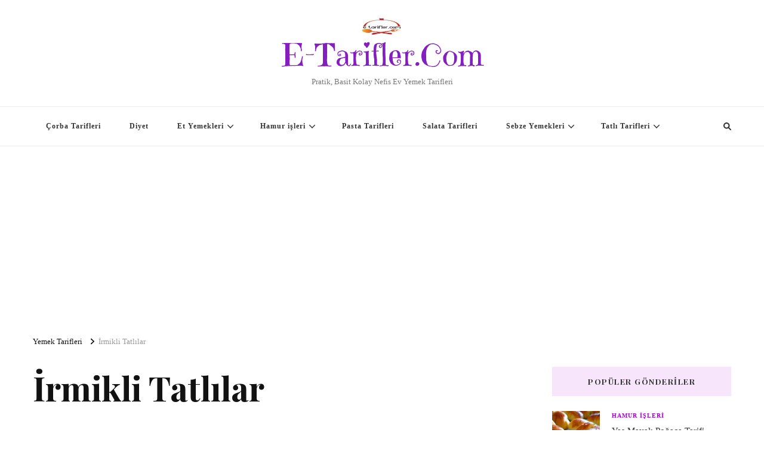

--- FILE ---
content_type: text/html; charset=UTF-8
request_url: https://www.e-tarifler.com/etiket/irmikli-tatlilar
body_size: 17745
content:
<!DOCTYPE html>
<html lang="tr" prefix="og: https://ogp.me/ns#">
<head itemscope itemtype="http://schema.org/WebSite">
<meta charset="UTF-8">
<meta name="viewport" content="width=device-width, initial-scale=1">
<link rel="profile" href="http://gmpg.org/xfn/11">
<style>img:is([sizes="auto" i], [sizes^="auto," i]){contain-intrinsic-size:3000px 1500px}</style>
<title>Irmikli Tatlılar Videolu Resimli Nefis İrmikli Tatlılar</title>
<meta name="description" content="Oktay Ustadan Resimli Kolay Basit Pratik Hafif İrmikli Tatlı Arda Cahide Refika Nefis irmik tatlısı, Rejim ve Diyet için İrmikli Tatlı Nasıl Yapılır"/>
<meta name="robots" content="follow, index, max-snippet:-1, max-video-preview:-1, max-image-preview:large"/>
<link rel="canonical" href="https://www.e-tarifler.com/etiket/irmikli-tatlilar"/>
<link rel="next" href="https://www.e-tarifler.com/etiket/irmikli-tatlilar/page/2"/>
<meta property="og:locale" content="tr_TR"/>
<meta property="og:type" content="article"/>
<meta property="og:title" content="Irmikli Tatlılar Videolu Resimli Nefis İrmikli Tatlılar"/>
<meta property="og:description" content="Oktay Ustadan Resimli Kolay Basit Pratik Hafif İrmikli Tatlı Arda Cahide Refika Nefis irmik tatlısı, Rejim ve Diyet için İrmikli Tatlı Nasıl Yapılır"/>
<meta property="og:url" content="https://www.e-tarifler.com/etiket/irmikli-tatlilar"/>
<meta property="og:site_name" content="E-Tarifler.Com Yemek Tarifleri"/>
<meta name="twitter:card" content="summary_large_image"/>
<meta name="twitter:title" content="Irmikli Tatlılar Videolu Resimli Nefis İrmikli Tatlılar"/>
<meta name="twitter:description" content="Oktay Ustadan Resimli Kolay Basit Pratik Hafif İrmikli Tatlı Arda Cahide Refika Nefis irmik tatlısı, Rejim ve Diyet için İrmikli Tatlı Nasıl Yapılır"/>
<meta name="twitter:label1" content="Yazılar"/>
<meta name="twitter:data1" content="29"/>
<script type="application/ld+json" class="rank-math-schema">{"@context":"https://schema.org","@graph":[{"@type":"ToyStore","@id":"https://www.e-tarifler.com/#organization","name":"E-Tarifler.Com Yemek Tarifleri","url":"https://www.e-tarifler.com","email":"turkdiliedebiyati@hotmail.com","logo":{"@type":"ImageObject","@id":"https://www.e-tarifler.com/#logo","url":"https://www.e-tarifler.com/wp-content/uploads/2016/04/E-Tarifler.jpg","contentUrl":"https://www.e-tarifler.com/wp-content/uploads/2016/04/E-Tarifler.jpg","caption":"E-Tarifler.Com Yemek Tarifleri","inLanguage":"tr","width":"249","height":"99"},"openingHours":["Monday,Tuesday,Wednesday,Thursday,Friday,Saturday,Sunday 09:00-17:00"],"image":{"@id":"https://www.e-tarifler.com/#logo"}},{"@type":"WebSite","@id":"https://www.e-tarifler.com/#website","url":"https://www.e-tarifler.com","name":"E-Tarifler.Com Yemek Tarifleri","alternateName":"Yemek Tarifleri","publisher":{"@id":"https://www.e-tarifler.com/#organization"},"inLanguage":"tr"},{"@type":"CollectionPage","@id":"https://www.e-tarifler.com/etiket/irmikli-tatlilar#webpage","url":"https://www.e-tarifler.com/etiket/irmikli-tatlilar","name":"Irmikli Tatl\u0131lar Videolu Resimli Nefis \u0130rmikli Tatl\u0131lar","isPartOf":{"@id":"https://www.e-tarifler.com/#website"},"inLanguage":"tr"}]}</script>
<link rel='dns-prefetch' href='//fonts.googleapis.com'/>
<link rel="alternate" type="application/rss+xml" title="E-Tarifler.Com &raquo; akışı" href="https://www.e-tarifler.com/feed"/>
<link rel="alternate" type="application/rss+xml" title="E-Tarifler.Com &raquo; yorum akışı" href="https://www.e-tarifler.com/comments/feed"/>
<link rel="alternate" type="application/rss+xml" title="E-Tarifler.Com &raquo; İrmikli Tatlılar etiket akışı" href="https://www.e-tarifler.com/etiket/irmikli-tatlilar/feed"/>
<link rel="stylesheet" type="text/css" href="//www.e-tarifler.com/wp-content/cache/wpfc-minified/drd55brd/44btx.css" media="all"/>
<style id='classic-theme-styles-inline-css'>.wp-block-button__link{color:#fff;background-color:#32373c;border-radius:9999px;box-shadow:none;text-decoration:none;padding:calc(.667em + 2px) calc(1.333em + 2px);font-size:1.125em}.wp-block-file__button{background:#32373c;color:#fff;text-decoration:none}</style>
<style id='global-styles-inline-css'>:root{--wp--preset--aspect-ratio--square:1;--wp--preset--aspect-ratio--4-3:4/3;--wp--preset--aspect-ratio--3-4:3/4;--wp--preset--aspect-ratio--3-2:3/2;--wp--preset--aspect-ratio--2-3:2/3;--wp--preset--aspect-ratio--16-9:16/9;--wp--preset--aspect-ratio--9-16:9/16;--wp--preset--color--black:#000000;--wp--preset--color--cyan-bluish-gray:#abb8c3;--wp--preset--color--white:#ffffff;--wp--preset--color--pale-pink:#f78da7;--wp--preset--color--vivid-red:#cf2e2e;--wp--preset--color--luminous-vivid-orange:#ff6900;--wp--preset--color--luminous-vivid-amber:#fcb900;--wp--preset--color--light-green-cyan:#7bdcb5;--wp--preset--color--vivid-green-cyan:#00d084;--wp--preset--color--pale-cyan-blue:#8ed1fc;--wp--preset--color--vivid-cyan-blue:#0693e3;--wp--preset--color--vivid-purple:#9b51e0;--wp--preset--gradient--vivid-cyan-blue-to-vivid-purple:linear-gradient(135deg,rgba(6,147,227,1) 0%,rgb(155,81,224) 100%);--wp--preset--gradient--light-green-cyan-to-vivid-green-cyan:linear-gradient(135deg,rgb(122,220,180) 0%,rgb(0,208,130) 100%);--wp--preset--gradient--luminous-vivid-amber-to-luminous-vivid-orange:linear-gradient(135deg,rgba(252,185,0,1) 0%,rgba(255,105,0,1) 100%);--wp--preset--gradient--luminous-vivid-orange-to-vivid-red:linear-gradient(135deg,rgba(255,105,0,1) 0%,rgb(207,46,46) 100%);--wp--preset--gradient--very-light-gray-to-cyan-bluish-gray:linear-gradient(135deg,rgb(238,238,238) 0%,rgb(169,184,195) 100%);--wp--preset--gradient--cool-to-warm-spectrum:linear-gradient(135deg,rgb(74,234,220) 0%,rgb(151,120,209) 20%,rgb(207,42,186) 40%,rgb(238,44,130) 60%,rgb(251,105,98) 80%,rgb(254,248,76) 100%);--wp--preset--gradient--blush-light-purple:linear-gradient(135deg,rgb(255,206,236) 0%,rgb(152,150,240) 100%);--wp--preset--gradient--blush-bordeaux:linear-gradient(135deg,rgb(254,205,165) 0%,rgb(254,45,45) 50%,rgb(107,0,62) 100%);--wp--preset--gradient--luminous-dusk:linear-gradient(135deg,rgb(255,203,112) 0%,rgb(199,81,192) 50%,rgb(65,88,208) 100%);--wp--preset--gradient--pale-ocean:linear-gradient(135deg,rgb(255,245,203) 0%,rgb(182,227,212) 50%,rgb(51,167,181) 100%);--wp--preset--gradient--electric-grass:linear-gradient(135deg,rgb(202,248,128) 0%,rgb(113,206,126) 100%);--wp--preset--gradient--midnight:linear-gradient(135deg,rgb(2,3,129) 0%,rgb(40,116,252) 100%);--wp--preset--font-size--small:13px;--wp--preset--font-size--medium:20px;--wp--preset--font-size--large:36px;--wp--preset--font-size--x-large:42px;--wp--preset--spacing--20:0.44rem;--wp--preset--spacing--30:0.67rem;--wp--preset--spacing--40:1rem;--wp--preset--spacing--50:1.5rem;--wp--preset--spacing--60:2.25rem;--wp--preset--spacing--70:3.38rem;--wp--preset--spacing--80:5.06rem;--wp--preset--shadow--natural:6px 6px 9px rgba(0, 0, 0, 0.2);--wp--preset--shadow--deep:12px 12px 50px rgba(0, 0, 0, 0.4);--wp--preset--shadow--sharp:6px 6px 0px rgba(0, 0, 0, 0.2);--wp--preset--shadow--outlined:6px 6px 0px -3px rgba(255, 255, 255, 1), 6px 6px rgba(0, 0, 0, 1);--wp--preset--shadow--crisp:6px 6px 0px rgba(0, 0, 0, 1);}:where(.is-layout-flex){gap:0.5em;}:where(.is-layout-grid){gap:0.5em;}body .is-layout-flex{display:flex;}.is-layout-flex{flex-wrap:wrap;align-items:center;}.is-layout-flex > :is(*, div){margin:0;}body .is-layout-grid{display:grid;}.is-layout-grid > :is(*, div){margin:0;}:where(.wp-block-columns.is-layout-flex){gap:2em;}:where(.wp-block-columns.is-layout-grid){gap:2em;}:where(.wp-block-post-template.is-layout-flex){gap:1.25em;}:where(.wp-block-post-template.is-layout-grid){gap:1.25em;}.has-black-color{color:var(--wp--preset--color--black) !important;}.has-cyan-bluish-gray-color{color:var(--wp--preset--color--cyan-bluish-gray) !important;}.has-white-color{color:var(--wp--preset--color--white) !important;}.has-pale-pink-color{color:var(--wp--preset--color--pale-pink) !important;}.has-vivid-red-color{color:var(--wp--preset--color--vivid-red) !important;}.has-luminous-vivid-orange-color{color:var(--wp--preset--color--luminous-vivid-orange) !important;}.has-luminous-vivid-amber-color{color:var(--wp--preset--color--luminous-vivid-amber) !important;}.has-light-green-cyan-color{color:var(--wp--preset--color--light-green-cyan) !important;}.has-vivid-green-cyan-color{color:var(--wp--preset--color--vivid-green-cyan) !important;}.has-pale-cyan-blue-color{color:var(--wp--preset--color--pale-cyan-blue) !important;}.has-vivid-cyan-blue-color{color:var(--wp--preset--color--vivid-cyan-blue) !important;}.has-vivid-purple-color{color:var(--wp--preset--color--vivid-purple) !important;}.has-black-background-color{background-color:var(--wp--preset--color--black) !important;}.has-cyan-bluish-gray-background-color{background-color:var(--wp--preset--color--cyan-bluish-gray) !important;}.has-white-background-color{background-color:var(--wp--preset--color--white) !important;}.has-pale-pink-background-color{background-color:var(--wp--preset--color--pale-pink) !important;}.has-vivid-red-background-color{background-color:var(--wp--preset--color--vivid-red) !important;}.has-luminous-vivid-orange-background-color{background-color:var(--wp--preset--color--luminous-vivid-orange) !important;}.has-luminous-vivid-amber-background-color{background-color:var(--wp--preset--color--luminous-vivid-amber) !important;}.has-light-green-cyan-background-color{background-color:var(--wp--preset--color--light-green-cyan) !important;}.has-vivid-green-cyan-background-color{background-color:var(--wp--preset--color--vivid-green-cyan) !important;}.has-pale-cyan-blue-background-color{background-color:var(--wp--preset--color--pale-cyan-blue) !important;}.has-vivid-cyan-blue-background-color{background-color:var(--wp--preset--color--vivid-cyan-blue) !important;}.has-vivid-purple-background-color{background-color:var(--wp--preset--color--vivid-purple) !important;}.has-black-border-color{border-color:var(--wp--preset--color--black) !important;}.has-cyan-bluish-gray-border-color{border-color:var(--wp--preset--color--cyan-bluish-gray) !important;}.has-white-border-color{border-color:var(--wp--preset--color--white) !important;}.has-pale-pink-border-color{border-color:var(--wp--preset--color--pale-pink) !important;}.has-vivid-red-border-color{border-color:var(--wp--preset--color--vivid-red) !important;}.has-luminous-vivid-orange-border-color{border-color:var(--wp--preset--color--luminous-vivid-orange) !important;}.has-luminous-vivid-amber-border-color{border-color:var(--wp--preset--color--luminous-vivid-amber) !important;}.has-light-green-cyan-border-color{border-color:var(--wp--preset--color--light-green-cyan) !important;}.has-vivid-green-cyan-border-color{border-color:var(--wp--preset--color--vivid-green-cyan) !important;}.has-pale-cyan-blue-border-color{border-color:var(--wp--preset--color--pale-cyan-blue) !important;}.has-vivid-cyan-blue-border-color{border-color:var(--wp--preset--color--vivid-cyan-blue) !important;}.has-vivid-purple-border-color{border-color:var(--wp--preset--color--vivid-purple) !important;}.has-vivid-cyan-blue-to-vivid-purple-gradient-background{background:var(--wp--preset--gradient--vivid-cyan-blue-to-vivid-purple) !important;}.has-light-green-cyan-to-vivid-green-cyan-gradient-background{background:var(--wp--preset--gradient--light-green-cyan-to-vivid-green-cyan) !important;}.has-luminous-vivid-amber-to-luminous-vivid-orange-gradient-background{background:var(--wp--preset--gradient--luminous-vivid-amber-to-luminous-vivid-orange) !important;}.has-luminous-vivid-orange-to-vivid-red-gradient-background{background:var(--wp--preset--gradient--luminous-vivid-orange-to-vivid-red) !important;}.has-very-light-gray-to-cyan-bluish-gray-gradient-background{background:var(--wp--preset--gradient--very-light-gray-to-cyan-bluish-gray) !important;}.has-cool-to-warm-spectrum-gradient-background{background:var(--wp--preset--gradient--cool-to-warm-spectrum) !important;}.has-blush-light-purple-gradient-background{background:var(--wp--preset--gradient--blush-light-purple) !important;}.has-blush-bordeaux-gradient-background{background:var(--wp--preset--gradient--blush-bordeaux) !important;}.has-luminous-dusk-gradient-background{background:var(--wp--preset--gradient--luminous-dusk) !important;}.has-pale-ocean-gradient-background{background:var(--wp--preset--gradient--pale-ocean) !important;}.has-electric-grass-gradient-background{background:var(--wp--preset--gradient--electric-grass) !important;}.has-midnight-gradient-background{background:var(--wp--preset--gradient--midnight) !important;}.has-small-font-size{font-size:var(--wp--preset--font-size--small) !important;}.has-medium-font-size{font-size:var(--wp--preset--font-size--medium) !important;}.has-large-font-size{font-size:var(--wp--preset--font-size--large) !important;}.has-x-large-font-size{font-size:var(--wp--preset--font-size--x-large) !important;}:where(.wp-block-post-template.is-layout-flex){gap:1.25em;}:where(.wp-block-post-template.is-layout-grid){gap:1.25em;}:where(.wp-block-columns.is-layout-flex){gap:2em;}:where(.wp-block-columns.is-layout-grid){gap:2em;}:root :where(.wp-block-pullquote){font-size:1.5em;line-height:1.6;}</style>
<link rel="stylesheet" type="text/css" href="//www.e-tarifler.com/wp-content/cache/wpfc-minified/qm2hr8tp/44byd.css" media="all"/>
<style id='ez-toc-inline-css'>div#ez-toc-container .ez-toc-title{font-size:120%;}div#ez-toc-container .ez-toc-title{font-weight:500;}div#ez-toc-container ul li , div#ez-toc-container ul li a{font-size:95%;}div#ez-toc-container ul li , div#ez-toc-container ul li a{font-weight:500;}div#ez-toc-container nav ul ul li{font-size:90%;}
.ez-toc-container-direction{direction:ltr;}.ez-toc-counter ul{counter-reset:item;}.ez-toc-counter nav ul li a::before{content:counters(item, '.', decimal) '. ';display:inline-block;counter-increment:item;flex-grow:0;flex-shrink:0;margin-right:.2em;float:left;}.ez-toc-widget-direction{direction:ltr;}.ez-toc-widget-container ul{counter-reset:item;}.ez-toc-widget-container nav ul li a::before{content:counters(item, '.', decimal) '. ';display:inline-block;counter-increment:item;flex-grow:0;flex-shrink:0;margin-right:.2em;float:left;}</style>
<link rel="stylesheet" type="text/css" href="//www.e-tarifler.com/wp-content/cache/wpfc-minified/1geerfkd/44cs0.css" media="all"/>
<link rel="https://api.w.org/" href="https://www.e-tarifler.com/wp-json/"/><link rel="alternate" title="JSON" type="application/json" href="https://www.e-tarifler.com/wp-json/wp/v2/tags/460"/><link rel="EditURI" type="application/rsd+xml" title="RSD" href="https://www.e-tarifler.com/xmlrpc.php?rsd"/>
<meta name="generator" content="WordPress 6.8.3"/>
<link rel="icon" href="https://www.e-tarifler.com/wp-content/uploads/2019/06/favicon.ico" sizes="32x32"/>
<link rel="icon" href="https://www.e-tarifler.com/wp-content/uploads/2019/06/favicon.ico" sizes="192x192"/>
<link rel="apple-touch-icon" href="https://www.e-tarifler.com/wp-content/uploads/2019/06/favicon.ico"/>
<meta name="msapplication-TileImage" content="https://www.e-tarifler.com/wp-content/uploads/2019/06/favicon.ico"/>
<style media='all'>.content-newsletter .blossomthemes-email-newsletter-wrapper.bg-img:after, .widget_blossomthemes_email_newsletter_widget .blossomthemes-email-newsletter-wrapper:after{background:rgba(166, 0, 216, 0.8);}
body, button, input, select, optgroup, textarea{font-family:"Times New Roman", Times, serif;font-size:17px;}:root{--primary-font:"Times New Roman", Times, serif;--secondary-font:Playfair Display;--primary-color:#a600d8;--primary-color-rgb:166, 0, 216;}
.site-branding .site-title-wrap .site-title{font-size:51px;font-family:Emilys Candy;font-weight:400;font-style:normal;}
.site-branding .site-title-wrap .site-title a{color:#841ebf;}
.custom-logo-link img{width:70px;max-width:100%;}
.comment-body .reply .comment-reply-link:hover:before{background-image:url('data:image/svg+xml;utf-8, <svg xmlns="http://www.w3.org/2000/svg" width="18" height="15" viewBox="0 0 18 15"><path d="M934,147.2a11.941,11.941,0,0,1,7.5,3.7,16.063,16.063,0,0,1,3.5,7.3c-2.4-3.4-6.1-5.1-11-5.1v4.1l-7-7,7-7Z" transform="translate(-927 -143.2)" fill="%23a600d8"/></svg>');}
.site-header.style-five .header-mid .search-form .search-submit:hover{background-image:url('data:image/svg+xml;utf-8, <svg xmlns="http://www.w3.org/2000/svg" viewBox="0 0 512 512"><path fill="%23a600d8" d="M508.5 468.9L387.1 347.5c-2.3-2.3-5.3-3.5-8.5-3.5h-13.2c31.5-36.5 50.6-84 50.6-136C416 93.1 322.9 0 208 0S0 93.1 0 208s93.1 208 208 208c52 0 99.5-19.1 136-50.6v13.2c0 3.2 1.3 6.2 3.5 8.5l121.4 121.4c4.7 4.7 12.3 4.7 17 0l22.6-22.6c4.7-4.7 4.7-12.3 0-17zM208 368c-88.4 0-160-71.6-160-160S119.6 48 208 48s160 71.6 160 160-71.6 160-160 160z"></path></svg>');}
.site-header.style-seven .header-bottom .search-form .search-submit:hover{background-image:url('data:image/svg+xml;utf-8, <svg xmlns="http://www.w3.org/2000/svg" viewBox="0 0 512 512"><path fill="%23a600d8" d="M508.5 468.9L387.1 347.5c-2.3-2.3-5.3-3.5-8.5-3.5h-13.2c31.5-36.5 50.6-84 50.6-136C416 93.1 322.9 0 208 0S0 93.1 0 208s93.1 208 208 208c52 0 99.5-19.1 136-50.6v13.2c0 3.2 1.3 6.2 3.5 8.5l121.4 121.4c4.7 4.7 12.3 4.7 17 0l22.6-22.6c4.7-4.7 4.7-12.3 0-17zM208 368c-88.4 0-160-71.6-160-160S119.6 48 208 48s160 71.6 160 160-71.6 160-160 160z"></path></svg>');}
.site-header.style-fourteen .search-form .search-submit:hover{background-image:url('data:image/svg+xml;utf-8, <svg xmlns="http://www.w3.org/2000/svg" viewBox="0 0 512 512"><path fill="%23a600d8" d="M508.5 468.9L387.1 347.5c-2.3-2.3-5.3-3.5-8.5-3.5h-13.2c31.5-36.5 50.6-84 50.6-136C416 93.1 322.9 0 208 0S0 93.1 0 208s93.1 208 208 208c52 0 99.5-19.1 136-50.6v13.2c0 3.2 1.3 6.2 3.5 8.5l121.4 121.4c4.7 4.7 12.3 4.7 17 0l22.6-22.6c4.7-4.7 4.7-12.3 0-17zM208 368c-88.4 0-160-71.6-160-160S119.6 48 208 48s160 71.6 160 160-71.6 160-160 160z"></path></svg>');}
.search-results .content-area > .page-header .search-submit:hover{background-image:url('data:image/svg+xml;utf-8, <svg xmlns="http://www.w3.org/2000/svg" viewBox="0 0 512 512"><path fill="%23a600d8" d="M508.5 468.9L387.1 347.5c-2.3-2.3-5.3-3.5-8.5-3.5h-13.2c31.5-36.5 50.6-84 50.6-136C416 93.1 322.9 0 208 0S0 93.1 0 208s93.1 208 208 208c52 0 99.5-19.1 136-50.6v13.2c0 3.2 1.3 6.2 3.5 8.5l121.4 121.4c4.7 4.7 12.3 4.7 17 0l22.6-22.6c4.7-4.7 4.7-12.3 0-17zM208 368c-88.4 0-160-71.6-160-160S119.6 48 208 48s160 71.6 160 160-71.6 160-160 160z"></path></svg>');}</style>	
<meta name="google-site-verification" content="-o0qZOPcUxgisQrT9hJAappLv4lgbhe5GV6URX7gLtE"/>
<script async src="https://pagead2.googlesyndication.com/pagead/js/adsbygoogle.js?client=ca-pub-5053626743608312" crossorigin="anonymous"></script>
<script data-wpfc-render="false">var Wpfcll={s:[],osl:0,scroll:false,i:function(){Wpfcll.ss();window.addEventListener('load',function(){let observer=new MutationObserver(mutationRecords=>{Wpfcll.osl=Wpfcll.s.length;Wpfcll.ss();if(Wpfcll.s.length > Wpfcll.osl){Wpfcll.ls(false);}});observer.observe(document.getElementsByTagName("html")[0],{childList:true,attributes:true,subtree:true,attributeFilter:["src"],attributeOldValue:false,characterDataOldValue:false});Wpfcll.ls(true);});window.addEventListener('scroll',function(){Wpfcll.scroll=true;Wpfcll.ls(false);});window.addEventListener('resize',function(){Wpfcll.scroll=true;Wpfcll.ls(false);});window.addEventListener('click',function(){Wpfcll.scroll=true;Wpfcll.ls(false);});},c:function(e,pageload){var w=document.documentElement.clientHeight || body.clientHeight;var n=0;if(pageload){n=0;}else{n=(w > 800) ? 800:200;n=Wpfcll.scroll ? 800:n;}var er=e.getBoundingClientRect();var t=0;var p=e.parentNode ? e.parentNode:false;if(typeof p.getBoundingClientRect=="undefined"){var pr=false;}else{var pr=p.getBoundingClientRect();}if(er.x==0 && er.y==0){for(var i=0;i < 10;i++){if(p){if(pr.x==0 && pr.y==0){if(p.parentNode){p=p.parentNode;}if(typeof p.getBoundingClientRect=="undefined"){pr=false;}else{pr=p.getBoundingClientRect();}}else{t=pr.top;break;}}};}else{t=er.top;}if(w - t+n > 0){return true;}return false;},r:function(e,pageload){var s=this;var oc,ot;try{oc=e.getAttribute("data-wpfc-original-src");ot=e.getAttribute("data-wpfc-original-srcset");originalsizes=e.getAttribute("data-wpfc-original-sizes");if(s.c(e,pageload)){if(oc || ot){if(e.tagName=="DIV" || e.tagName=="A" || e.tagName=="SPAN"){e.style.backgroundImage="url("+oc+")";e.removeAttribute("data-wpfc-original-src");e.removeAttribute("data-wpfc-original-srcset");e.removeAttribute("onload");}else{if(oc){e.setAttribute('src',oc);}if(ot){e.setAttribute('srcset',ot);}if(originalsizes){e.setAttribute('sizes',originalsizes);}if(e.getAttribute("alt") && e.getAttribute("alt")=="blank"){e.removeAttribute("alt");}e.removeAttribute("data-wpfc-original-src");e.removeAttribute("data-wpfc-original-srcset");e.removeAttribute("data-wpfc-original-sizes");e.removeAttribute("onload");if(e.tagName=="IFRAME"){var y="https://www.youtube.com/embed/";if(navigator.userAgent.match(/\sEdge?\/\d/i)){e.setAttribute('src',e.getAttribute("src").replace(/.+\/templates\/youtube\.html\#/,y));}e.onload=function(){if(typeof window.jQuery !="undefined"){if(jQuery.fn.fitVids){jQuery(e).parent().fitVids({customSelector:"iframe[src]"});}}var s=e.getAttribute("src").match(/templates\/youtube\.html\#(.+)/);if(s){try{var i=e.contentDocument || e.contentWindow;if(i.location.href=="about:blank"){e.setAttribute('src',y+s[1]);}}catch(err){e.setAttribute('src',y+s[1]);}}}}}}else{if(e.tagName=="NOSCRIPT"){if(typeof window.jQuery !="undefined"){if(jQuery(e).attr("data-type")=="wpfc"){e.removeAttribute("data-type");jQuery(e).after(jQuery(e).text());}}}}}}catch(error){console.log(error);console.log("==>",e);}},ss:function(){var i=Array.prototype.slice.call(document.getElementsByTagName("img"));var f=Array.prototype.slice.call(document.getElementsByTagName("iframe"));var d=Array.prototype.slice.call(document.getElementsByTagName("div"));var a=Array.prototype.slice.call(document.getElementsByTagName("a"));var s=Array.prototype.slice.call(document.getElementsByTagName("span"));var n=Array.prototype.slice.call(document.getElementsByTagName("noscript"));this.s=i.concat(f).concat(d).concat(a).concat(s).concat(n);},ls:function(pageload){var s=this;[].forEach.call(s.s,function(e,index){s.r(e,pageload);});}};document.addEventListener('DOMContentLoaded',function(){wpfci();});function wpfci(){Wpfcll.i();}</script>
</head>
<body class="archive tag tag-irmikli-tatlilar tag-460 wp-custom-logo wp-embed-responsive wp-theme-vilva wp-child-theme-yummy-recipe hfeed post-layout-one rightsidebar" itemscope itemtype="http://schema.org/WebPage">
<div id="page" class="site">
<a class="skip-link" href="#content">İçeriğe geç</a>
<header id="masthead" class="site-header style-two" itemscope itemtype="http://schema.org/WPHeader">
<div class="header-mid">
<div class="container">
<div class="site-branding has-logo-text" itemscope itemtype="http://schema.org/Organization">  
<div class="site-logo"> <a href="https://www.e-tarifler.com/" class="custom-logo-link" rel="home"><img width="249" height="99" src="https://www.e-tarifler.com/wp-content/uploads/2016/04/E-Tarifler.jpg" class="custom-logo" alt="E-Tarifler.Com" decoding="async"/></a></div><div class="site-title-wrap"> <p class="site-title" itemprop="name"><a href="https://www.e-tarifler.com/" rel="home" itemprop="url">E-Tarifler.Com</a></p> <p class="site-description" itemprop="description">Pratik, Basit Kolay Nefis Ev Yemek Tarifleri</p></div></div></div></div><div class="header-bottom">
<div class="container">
<nav id="site-navigation" class="main-navigation" itemscope itemtype="http://schema.org/SiteNavigationElement">
<button class="toggle-btn" data-toggle-target=".main-menu-modal" data-toggle-body-class="showing-main-menu-modal" aria-expanded="false" data-set-focus=".close-main-nav-toggle">
<span class="toggle-bar"></span>
<span class="toggle-bar"></span>
<span class="toggle-bar"></span>
</button>
<div class="primary-menu-list main-menu-modal cover-modal" data-modal-target-string=".main-menu-modal">
<button class="close close-main-nav-toggle" data-toggle-target=".main-menu-modal" data-toggle-body-class="showing-main-menu-modal" aria-expanded="false" data-set-focus=".main-menu-modal"></button>
<div class="mobile-menu" aria-label="Mobil">
<div class="menu-kategori-container"><ul id="primary-menu" class="nav-menu main-menu-modal"><li id="menu-item-30159" class="menu-item menu-item-type-custom menu-item-object-custom menu-item-30159"><a href="https://www.e-tarifler.com/kategori/corba_tarifleri">Çorba Tarifleri</a></li> <li id="menu-item-35474" class="menu-item menu-item-type-custom menu-item-object-custom menu-item-35474"><a href="https://www.e-tarifler.com/etiket/diyet-tarifleri" title="Diyet Yemekleri Tarifleri">Diyet</a></li> <li id="menu-item-30169" class="menu-item menu-item-type-custom menu-item-object-custom menu-item-has-children menu-item-30169"><a href="https://www.e-tarifler.com/kategori/et_yemekleri_tarifleri">Et Yemekleri</a> <ul class="sub-menu"> <li id="menu-item-30271" class="menu-item menu-item-type-custom menu-item-object-custom menu-item-30271"><a href="https://www.e-tarifler.com/etiket/biftek-tarifleri">Biftek Yemekleri</a></li> <li id="menu-item-30270" class="menu-item menu-item-type-custom menu-item-object-custom menu-item-30270"><a href="https://www.e-tarifler.com/etiket/ciger-yemekleri">Ciğer Yemekleri</a></li> <li id="menu-item-30265" class="menu-item menu-item-type-custom menu-item-object-custom menu-item-30265"><a href="https://www.e-tarifler.com/etiket/dana-eti-yemekleri">Dana Eti Yemekleri</a></li> <li id="menu-item-30274" class="menu-item menu-item-type-custom menu-item-object-custom menu-item-30274"><a href="https://www.e-tarifler.com/etiket/kavurma-tarifleri">Kavurma Tarifleri</a></li> <li id="menu-item-30264" class="menu-item menu-item-type-custom menu-item-object-custom menu-item-30264"><a href="https://www.e-tarifler.com/etiket/kebap-tarifleri">Kebap Tarifleri</a></li> <li id="menu-item-30267" class="menu-item menu-item-type-custom menu-item-object-custom menu-item-30267"><a href="https://www.e-tarifler.com/etiket/kiymali-yemekler">Kıymalı Yemekler</a></li> <li id="menu-item-30266" class="menu-item menu-item-type-custom menu-item-object-custom menu-item-30266"><a href="https://www.e-tarifler.com/etiket/kofte-tarifleri">Köfte Tarifleri</a></li> <li id="menu-item-30269" class="menu-item menu-item-type-custom menu-item-object-custom menu-item-30269"><a href="https://www.e-tarifler.com/etiket/kuzu-eti-yemekleri">Kuzu Eti Yemekleri</a></li> <li id="menu-item-30273" class="menu-item menu-item-type-custom menu-item-object-custom menu-item-30273"><a href="https://www.e-tarifler.com/etiket/pirzola-tarifleri">Pirzola Yemekleri</a></li> <li id="menu-item-30179" class="menu-item menu-item-type-custom menu-item-object-custom menu-item-30179"><a href="https://www.e-tarifler.com/kategori/sakatat_yemekleri">Sakatat Yemekleri</a></li> <li id="menu-item-30268" class="menu-item menu-item-type-custom menu-item-object-custom menu-item-30268"><a href="https://www.e-tarifler.com/kategori/tavuk_yemekleri">Tavuk Yemekleri</a></li> <li id="menu-item-30272" class="menu-item menu-item-type-custom menu-item-object-custom menu-item-30272"><a href="https://www.e-tarifler.com/etiket/yahni-tarifleri">Yahni Tarifleri</a></li> </ul> </li> <li id="menu-item-30170" class="menu-item menu-item-type-custom menu-item-object-custom menu-item-has-children menu-item-30170"><a href="https://www.e-tarifler.com/kategori/hamur_isleri">Hamur işleri</a> <ul class="sub-menu"> <li id="menu-item-30259" class="menu-item menu-item-type-custom menu-item-object-custom menu-item-30259"><a href="https://www.e-tarifler.com/etiket/biskuvi-tarifleri" title="Bisküvi Tarifleri, Resimli Kolay Bisküvi Tarifi">Bisküvi Tarifleri</a></li> <li id="menu-item-30158" class="menu-item menu-item-type-custom menu-item-object-custom menu-item-has-children menu-item-30158"><a href="https://www.e-tarifler.com/kategori/borek_tarifleri">Börek Tarifleri</a> <ul class="sub-menu"> <li id="menu-item-30255" class="menu-item menu-item-type-custom menu-item-object-custom menu-item-30255"><a href="https://www.e-tarifler.com/etiket/etli-borek">Etli Börek</a></li> <li id="menu-item-30251" class="menu-item menu-item-type-custom menu-item-object-custom menu-item-30251"><a href="https://www.e-tarifler.com/etiket/ispanak-boregi">Ispanak Böreği Tarifleri</a></li> <li id="menu-item-30254" class="menu-item menu-item-type-custom menu-item-object-custom menu-item-30254"><a href="https://www.e-tarifler.com/etiket/kiymali-borek">Kıymalı Börek</a></li> <li id="menu-item-30250" class="menu-item menu-item-type-custom menu-item-object-custom menu-item-30250"><a href="https://www.e-tarifler.com/etiket/milfoy-tarifleri">Milföy Tarifleri</a></li> <li id="menu-item-30252" class="menu-item menu-item-type-custom menu-item-object-custom menu-item-30252"><a href="https://www.e-tarifler.com/etiket/patates-boregi">Patates Böreği Tarifleri</a></li> <li id="menu-item-30248" class="menu-item menu-item-type-custom menu-item-object-custom menu-item-30248"><a href="https://www.e-tarifler.com/etiket/peynirli-borek">Peynirli Börek</a></li> <li id="menu-item-30253" class="menu-item menu-item-type-custom menu-item-object-custom menu-item-30253"><a href="https://www.e-tarifler.com/etiket/tavuklu-borek">Tavuklu Börek</a></li> <li id="menu-item-30249" class="menu-item menu-item-type-custom menu-item-object-custom menu-item-30249"><a href="https://www.e-tarifler.com/etiket/yufka-boregi-tarifleri">Yufka Böreği Tarifleri</a></li> </ul> </li> <li id="menu-item-30261" class="menu-item menu-item-type-custom menu-item-object-custom menu-item-30261"><a href="https://www.e-tarifler.com/etiket/bohca-tarifleri">Bohça Tarifleri</a></li> <li id="menu-item-30258" class="menu-item menu-item-type-custom menu-item-object-custom menu-item-30258"><a href="https://www.e-tarifler.com/etiket/corek-tarifleri">Çörek Tarifleri</a></li> <li id="menu-item-30257" class="menu-item menu-item-type-custom menu-item-object-custom menu-item-30257"><a href="https://www.e-tarifler.com/etiket/ekmek-tarifleri">Ekmek Tarifleri</a></li> <li id="menu-item-30161" class="menu-item menu-item-type-custom menu-item-object-custom menu-item-30161"><a href="https://www.e-tarifler.com/etiket/kekler">Kek Tarifleri</a></li> <li id="menu-item-30262" class="menu-item menu-item-type-custom menu-item-object-custom menu-item-30262"><a href="https://www.e-tarifler.com/etiket/krep-tarifleri">Krep Tarifleri</a></li> <li id="menu-item-30174" class="menu-item menu-item-type-custom menu-item-object-custom menu-item-30174"><a href="https://www.e-tarifler.com/etiket/kurabiye-tarifleri">Kurabiye Tarifleri</a></li> <li id="menu-item-30263" class="menu-item menu-item-type-custom menu-item-object-custom menu-item-30263"><a href="https://www.e-tarifler.com/etiket/makarna-tarifleri">Makarna Tarifleri</a></li> <li id="menu-item-30260" class="menu-item menu-item-type-custom menu-item-object-custom menu-item-30260"><a href="https://www.e-tarifler.com/etiket/pizza-tarifleri">Pizza Tarifleri</a></li> <li id="menu-item-30256" class="menu-item menu-item-type-custom menu-item-object-custom menu-item-30256"><a href="https://www.e-tarifler.com/etiket/pogaca-tarifleri">Poğaça Tarifleri</a></li> </ul> </li> <li id="menu-item-30162" class="menu-item menu-item-type-custom menu-item-object-custom menu-item-30162"><a href="https://www.e-tarifler.com/kategori/pasta_tarifleri">Pasta Tarifleri</a></li> <li id="menu-item-30163" class="menu-item menu-item-type-custom menu-item-object-custom menu-item-30163"><a href="https://www.e-tarifler.com/kategori/salata_tarifleri">Salata Tarifleri</a></li> <li id="menu-item-30180" class="menu-item menu-item-type-custom menu-item-object-custom menu-item-has-children menu-item-30180"><a href="https://www.e-tarifler.com/kategori/sebze_yemekleri_tarifleri">Sebze Yemekleri</a> <ul class="sub-menu"> <li id="menu-item-30203" class="menu-item menu-item-type-custom menu-item-object-custom menu-item-30203"><a href="https://www.e-tarifler.com/etiket/bamya-yemekleri">Bamya Yemekleri</a></li> <li id="menu-item-30199" class="menu-item menu-item-type-custom menu-item-object-custom menu-item-30199"><a href="https://www.e-tarifler.com/etiket/barbunya-yemekleri">Barbunya Yemekleri</a></li> <li id="menu-item-30195" class="menu-item menu-item-type-custom menu-item-object-custom menu-item-30195"><a href="https://www.e-tarifler.com/etiket/bezelye-yemekleri">Bezelye Yemekleri</a></li> <li id="menu-item-30190" class="menu-item menu-item-type-custom menu-item-object-custom menu-item-30190"><a href="https://www.e-tarifler.com/etiket/biber-yemekleri">Biber Yemekleri</a></li> <li id="menu-item-30202" class="menu-item menu-item-type-custom menu-item-object-custom menu-item-30202"><a href="https://www.e-tarifler.com/etiket/brokoli-tarifleri">Brokoli Tarifleri</a></li> <li id="menu-item-30186" class="menu-item menu-item-type-custom menu-item-object-custom menu-item-30186"><a href="https://www.e-tarifler.com/etiket/domates-yemekleri">Domates Yemekleri</a></li> <li id="menu-item-30192" class="menu-item menu-item-type-custom menu-item-object-custom menu-item-30192"><a href="https://www.e-tarifler.com/etiket/enginar-tarifleri">Enginar Yemekleri</a></li> <li id="menu-item-30191" class="menu-item menu-item-type-custom menu-item-object-custom menu-item-30191"><a href="https://www.e-tarifler.com/etiket/fasulye-yemegi">Fasulye Yemeği</a></li> <li id="menu-item-30201" class="menu-item menu-item-type-custom menu-item-object-custom menu-item-30201"><a href="https://www.e-tarifler.com/etiket/havuc-yemekleri">Havuç Yemekleri</a></li> <li id="menu-item-30194" class="menu-item menu-item-type-custom menu-item-object-custom menu-item-30194"><a href="https://www.e-tarifler.com/etiket/ispanak-yemekleri">Ispanak Yemekleri</a></li> <li id="menu-item-30189" class="menu-item menu-item-type-custom menu-item-object-custom menu-item-30189"><a href="https://www.e-tarifler.com/etiket/kabak-yemekleri">Kabak Yemekleri</a></li> <li id="menu-item-30200" class="menu-item menu-item-type-custom menu-item-object-custom menu-item-30200"><a href="https://www.e-tarifler.com/etiket/karnabahar-yemekleri">Karnabahar Yemekleri</a></li> <li id="menu-item-30198" class="menu-item menu-item-type-custom menu-item-object-custom menu-item-30198"><a href="https://www.e-tarifler.com/etiket/kereviz-yemekleri" title="Kereviz Yemekleri Tarifleri">Kereviz Yemekleri</a></li> <li id="menu-item-30196" class="menu-item menu-item-type-custom menu-item-object-custom menu-item-30196"><a href="https://www.e-tarifler.com/etiket/lahana-yemekleri">Lahana Yemekleri</a></li> <li id="menu-item-30193" class="menu-item menu-item-type-custom menu-item-object-custom menu-item-30193"><a href="https://www.e-tarifler.com/etiket/mantar-yemekleri">Mantar Yemekleri</a></li> <li id="menu-item-30247" class="menu-item menu-item-type-custom menu-item-object-custom menu-item-30247"><a href="https://www.e-tarifler.com/etiket/patates-yemekleri">Patates Yemekleri</a></li> <li id="menu-item-30187" class="menu-item menu-item-type-custom menu-item-object-custom menu-item-30187"><a href="https://www.e-tarifler.com/etiket/patlican-yemekleri">Patlıcan Yemekleri</a></li> <li id="menu-item-30197" class="menu-item menu-item-type-custom menu-item-object-custom menu-item-30197"><a href="https://www.e-tarifler.com/etiket/pirasa-yemekleri">Pırasa Yemekleri</a></li> <li id="menu-item-30188" class="menu-item menu-item-type-custom menu-item-object-custom menu-item-30188"><a href="https://www.e-tarifler.com/etiket/sarimsakli-yemekler">Sarımsaklı Yemekler</a></li> <li id="menu-item-30185" class="menu-item menu-item-type-custom menu-item-object-custom menu-item-30185"><a href="https://www.e-tarifler.com/etiket/soganli-yemekler">Soğanlı Yemekler</a></li> </ul> </li> <li id="menu-item-30164" class="menu-item menu-item-type-custom menu-item-object-custom menu-item-has-children menu-item-30164"><a href="https://www.e-tarifler.com/kategori/tatli_tarifleri">Tatlı Tarifleri</a> <ul class="sub-menu"> <li id="menu-item-30814" class="menu-item menu-item-type-custom menu-item-object-custom menu-item-30814"><a href="https://www.e-tarifler.com/etiket/baklava-tarifleri">Baklava Tarifleri Tarifi</a></li> <li id="menu-item-30285" class="menu-item menu-item-type-custom menu-item-object-custom menu-item-30285"><a href="https://www.e-tarifler.com/etiket/cikolatali-tatli">Çikolatalı Tatlı</a></li> <li id="menu-item-30283" class="menu-item menu-item-type-custom menu-item-object-custom menu-item-30283"><a href="https://www.e-tarifler.com/etiket/dondurma-tarifleri">Dondurma Tarifleri</a></li> <li id="menu-item-47537" class="menu-item menu-item-type-taxonomy menu-item-object-category menu-item-47537"><a href="https://www.e-tarifler.com/kategori/sutlu_tatlilar" title="Sütlü Tatlılar Sütlü Tatlı tarifleri">Sütlü Tatlılar</a></li> </ul> </li> </ul></div></div></div></nav>
<div class="right">
<div class="header-search">                
<button class="search-toggle" data-toggle-target=".search-modal" data-toggle-body-class="showing-search-modal" data-set-focus=".search-modal .search-field" aria-expanded="false">
<i class="fas fa-search"></i>
</button>
<div class="header-search-wrap search-modal cover-modal" data-modal-target-string=".search-modal">
<div class="header-search-inner-wrap"> <form role="search" method="get" class="search-form" action="https://www.e-tarifler.com/"> <label> <span class="screen-reader-text">Bir şey mi arıyorsunuz? </span> <input type="search" class="search-field" placeholder="Yazın &amp; girişe basın&hellip;" value="" name="s" /> </label> <input type="submit" id="submit-field" class="search-submit" value="Ara" /> </form> <button class="close" data-toggle-target=".search-modal" data-toggle-body-class="showing-search-modal" data-set-focus=".search-modal .search-field" aria-expanded="false"></button></div></div></div></div></div></div></header>
<div class="top-bar">
<div class="container">
<div class="breadcrumb-wrapper">
<div id="crumbs" itemscope itemtype="http://schema.org/BreadcrumbList"> <span itemprop="itemListElement" itemscope itemtype="http://schema.org/ListItem"> <a itemprop="item" href="https://www.e-tarifler.com"><span itemprop="name">Yemek Tarifleri</span></a> <meta itemprop="position" content="1"/> <span class="separator"><i class="fa fa-angle-right"></i></span> </span><span class="current" itemprop="itemListElement" itemscope itemtype="http://schema.org/ListItem"><a itemprop="item" href="https://www.e-tarifler.com/etiket/irmikli-tatlilar"><span itemprop="name">İrmikli Tatlılar</span></a><meta itemprop="position" content="2"/></span></div></div></div></div><div id="content" class="site-content"><div class="container"><div id="primary" class="content-area">
<header class="page-header">
<div class="container"> <h1 class="page-title">İrmikli Tatlılar</h1></div></header>
<span class="post-count"> Gösteriliyor:  1 - 20 of 29 Sonuçlar </span>     
<main id="main" class="site-main">
<article id="post-5014" class="post-5014 post type-post status-publish format-standard has-post-thumbnail hentry category-tatli_tarifleri tag-oktay-usta tag-irmikli-tatlilar tag-serbetli-tatlilar tag-sectiklerimiz" itemscope itemtype="https://schema.org/Blog">
<header class="entry-header">
<div class="entry-meta"></div><h2 class="entry-title"><a href="https://www.e-tarifler.com/sekerpare_tarifi-t15848.0.html" rel="bookmark">Şekerpare Tarifi</a></h2>        </header>    
<figure class="post-thumbnail"><a href="https://www.e-tarifler.com/sekerpare_tarifi-t15848.0.html" class="post-thumbnail"><img width="420" height="338" src="https://www.e-tarifler.com/wp-content/uploads/2009/07/sekerpare.jpg" class="attachment-vilva-blog-one size-vilva-blog-one wp-post-image" alt="Şekerpare Tarifi 1" itemprop="image" decoding="async" fetchpriority="high" srcset="https://www.e-tarifler.com/wp-content/uploads/2009/07/sekerpare.jpg 420w, https://www.e-tarifler.com/wp-content/uploads/2009/07/sekerpare-310x249.jpg 310w, https://www.e-tarifler.com/wp-content/uploads/2009/07/sekerpare-75x60.jpg 75w, https://www.e-tarifler.com/wp-content/uploads/2009/07/sekerpare-300x241.jpg 300w" sizes="(max-width: 420px) 100vw, 420px" title="Şekerpare Tarifi resmi fotosu 1"></a></figure><div class="content-wrap"><div class="entry-content" itemprop="text"><p>Türk Mutfağında Şekerpare Bugünkü tarifini vereceğimiz &#8220;şekerpare&#8220;, Türk mutfağının lezzetli tatlılarından biri olarak özel günlerde, davetlerde veya sadece tatlı bir atıştırmalık olarak sıklıkla tercih edilmektedir. Geleneksel yapısı ve özgün lezzeti ile Türk mutfağının önemli tatlılarından biri olarak kabul edilmektedir. İsterseniz bayram tatlısı, isterseniz misafirler için tatlı, isterseniz akşam yemekleri sonrası için tatlı olarak tercih edebileceğiniz şekerpare tatlısı, en güzel tatlı &hellip; </p></div></div><div class="entry-footer"></div></article>
<article id="post-41272" class="post-41272 post type-post status-publish format-standard has-post-thumbnail hentry category-sutlu_tatlilar tag-irmikli-tatlilar" itemscope itemtype="https://schema.org/Blog">
<figure class="post-thumbnail"><a href="https://www.e-tarifler.com/kakaolu-irmik-tatlisi.0.html" class="post-thumbnail"><img width="420" height="280" src="https://www.e-tarifler.com/wp-content/uploads/2016/03/kakaolu-irmik-tatlısı-tarifi-resmi.jpg" class="attachment-vilva-blog size-vilva-blog wp-post-image" alt="Kakaolu İrmik Tatlısı Tarifi 2" itemprop="image" decoding="async" srcset="https://www.e-tarifler.com/wp-content/uploads/2016/03/kakaolu-irmik-tatlısı-tarifi-resmi.jpg 632w, https://www.e-tarifler.com/wp-content/uploads/2016/03/kakaolu-irmik-tatlısı-tarifi-resmi-768x510.jpg 768w" sizes="(max-width: 420px) 100vw, 420px" title="Kakaolu İrmik Tatlısı Tarifi resmi fotosu 2"></a></figure>    <header class="entry-header">
<div class="entry-meta"></div><h2 class="entry-title"><a href="https://www.e-tarifler.com/kakaolu-irmik-tatlisi.0.html" rel="bookmark">Kakaolu İrmik Tatlısı Tarifi</a></h2>    </header> 
<div class="content-wrap"><div class="entry-content" itemprop="text"><p>Merhaba klasik sütlü tatlı tariflerinden sıkıldınız mı? Eğer sıkıldıysanız Kakaolu İrmik Tatlısı Tarifi yapmanızı tavsiye ederiz. Nefis bir lezzet, kakaonun irmikle buluşmasına bayılacaksınız. Özellikle yaz günlerinin kurtarıcı tatlısı olacak bir formda Kakaolu İrmik Tatlısı, benim sık sık yaptığım bir tatlıdır, irmiği bir çok yere kullanırım ama en çok sütlü tatlılara yakıştığını keşfettim zaman içinde. Bir kez yaptığınızda siz de sık &hellip; </p></div></div><div class="entry-footer"></div></article>
<article id="post-26080" class="post-26080 post type-post status-publish format-standard has-post-thumbnail hentry category-tatli_tarifleri tag-havuclu-yemekler tag-irmikli-tatlilar" itemscope itemtype="https://schema.org/Blog">
<figure class="post-thumbnail"><a href="https://www.e-tarifler.com/havuclu-sambali.0.html" class="post-thumbnail"><img onload="Wpfcll.r(this,true);" src="//wpfc.ml/b.gif" width="420" height="280" data-wpfc-original-src="https://www.e-tarifler.com/wp-content/uploads/2013/12/havuçlu-şambali-420x280.jpg" class="attachment-vilva-blog size-vilva-blog wp-post-image" alt="Havuçlu Şambalı Tarifi 3" itemprop="image" decoding="async" title="Havuçlu Şambalı Tarifi resmi fotosu 4"></a></figure>    <header class="entry-header">
<div class="entry-meta"></div><h2 class="entry-title"><a href="https://www.e-tarifler.com/havuclu-sambali.0.html" rel="bookmark">Havuçlu Şambalı Tarifi</a></h2>    </header> 
<div class="content-wrap"><div class="entry-content" itemprop="text"><p>&nbsp; Havuçlu Şambalı Tarifi için malzemeler 3 tane yumurta 85 gram[1 çay bardağı)  şeker 1 su bardağı havuç rendesi 110 gram (1 çay bardağı ) sıvıyağ 225 gram( 1.5 su bardağı ) irmik 187 gram (1.5 su bardağı ) un 1 kase  dövülmüş ceviz 1 tatlı kaşığı tarçın 1 paket kabartma tozu Şerbeti için 425 gram (2.5 su bardağı ) &hellip; </p></div></div><div class="entry-footer"></div></article>
<article id="post-26074" class="post-26074 post type-post status-publish format-standard has-post-thumbnail hentry category-tatli_tarifleri tag-irmikli-tatlilar tag-revani-tarifleri" itemscope itemtype="https://schema.org/Blog">
<figure class="post-thumbnail"><a href="https://www.e-tarifler.com/iki-renkli-revani.0.html" class="post-thumbnail"><img onload="Wpfcll.r(this,true);" src="//wpfc.ml/b.gif" width="420" height="280" data-wpfc-original-src="https://www.e-tarifler.com/wp-content/uploads/2013/12/iki-renkli-revani-420x280.jpg" class="attachment-vilva-blog size-vilva-blog wp-post-image" alt="İki Renkli Revani Tarifi 4" itemprop="image" decoding="async" title="İki Renkli Revani Tarifi resmi fotosu 6"></a></figure>    <header class="entry-header">
<div class="entry-meta"></div><h2 class="entry-title"><a href="https://www.e-tarifler.com/iki-renkli-revani.0.html" rel="bookmark">İki Renkli Revani  Tarifi</a></h2>    </header> 
<div class="content-wrap"><div class="entry-content" itemprop="text"><p>&nbsp; İki Renkli Revani Tarifi için malzemeler 250 gr erimiş tereyağı 170 gram (1 su bardağı) seker 3 tane yumurta 300 gram (2 su bardağı)  irmik 125 gram (1 su bardağı ) un 1 paket kabartma tozu 1 paket vanilya Şerbeti için, 765 gram (3,5 su bardağı)  şeker 1125 gram (3,5 su bardağı ) su 1 yemek kaşığı limon suyu &hellip; </p></div></div><div class="entry-footer"></div></article>
<article id="post-25783" class="post-25783 post type-post status-publish format-standard has-post-thumbnail hentry category-tatli_tarifleri tag-oktay-usta tag-irmikli-tatlilar tag-yogurtlu-yemekler" itemscope itemtype="https://schema.org/Blog">
<figure class="post-thumbnail"><a href="https://www.e-tarifler.com/yogurt_tatlisi_tarifi-t15017.0.html" class="post-thumbnail"><img onload="Wpfcll.r(this,true);" src="//wpfc.ml/b.gif" width="420" height="280" data-wpfc-original-src="https://www.e-tarifler.com/wp-content/uploads/2013/11/yoğurt-tatlısı-420x280.jpg" class="attachment-vilva-blog size-vilva-blog wp-post-image" alt="Yoğurt Tatlısı Tarifi 5" itemprop="image" decoding="async" title="Yoğurt Tatlısı Tarifi resmi fotosu 8"></a></figure>    <header class="entry-header">
<div class="entry-meta"></div><h2 class="entry-title"><a href="https://www.e-tarifler.com/yogurt_tatlisi_tarifi-t15017.0.html" rel="bookmark">Yoğurt Tatlısı Tarifi</a></h2>    </header> 
<div class="content-wrap"><div class="entry-content" itemprop="text"><p>İrmikli bir tatlı tarifi ile kendinizi ve sevdikleriniz şımartmak isterseniz hazırladığım Yoğurt Tatlısı Tarifi mutlaka denemelisiniz. Özellikle sıcak yaz günlerinde dondurma yanında oldukça fazla tercih ettiğim irmik tatlısı, kışında soğuk kış günlerinde bol şerbeti ile içinizi ısıtacaktır. Yoğurt Tatlısı tarifinin en güzel yanına evde kolayca uygulanabilen pratik bir tarif olması ve kullanılan malzemelerinde genellikle tüm bayanların evinde var olan malzemelerden &hellip; </p></div></div><div class="entry-footer"></div></article>
<article id="post-19872" class="post-19872 post type-post status-publish format-standard has-post-thumbnail hentry category-tatli_tarifleri tag-irmikli-tatlilar tag-revani-tarifleri tag-serbetli-tatlilar" itemscope itemtype="https://schema.org/Blog">
<figure class="post-thumbnail"><a href="https://www.e-tarifler.com/hurmali-revani-tatlisi.0.html" class="post-thumbnail"><img onload="Wpfcll.r(this,true);" src="//wpfc.ml/b.gif" width="420" height="274" data-wpfc-original-src="https://www.e-tarifler.com/wp-content/uploads/2010/11/hurmalı-revani1.jpg" class="attachment-vilva-blog size-vilva-blog wp-post-image" alt="Hurmalı Revani Tatlısı Tarifi 6" itemprop="image" decoding="async" title="Hurmalı Revani Tatlısı Tarifi resmi fotosu 10"></a></figure>    <header class="entry-header">
<div class="entry-meta"></div><h2 class="entry-title"><a href="https://www.e-tarifler.com/hurmali-revani-tatlisi.0.html" rel="bookmark">Hurmalı Revani Tatlısı Tarifi</a></h2>    </header> 
<div class="content-wrap"><div class="entry-content" itemprop="text"><p>Merhaba sevgili bayanlar, bugün sizlere farklı tatlı tariflerinden olan Hurmalı Revani Tatlısı Tarifi &#8216;ni seçtim. Revaninin de hurmalısı olur mu? demeyin. Günümüz de kek tariflerinden tutunda şerbetli tatlı tariflerine kadar hurmalı tatlılar yapılmaktadır. Sitemizde sizler için kurabiye tarifleri kategorimizde Hurmalı Kurabiye tarifini sizler için yayınlamıştım. özellikle sağlık açısından önemli bir besin olan hurmanın da sindirim ve mide üzerinde ki etkilerine de &hellip; </p></div></div><div class="entry-footer"></div></article>
<article id="post-5026" class="post-5026 post type-post status-publish format-standard has-post-thumbnail hentry category-tatli_tarifleri tag-irmikli-tatlilar tag-revani-tarifleri tag-serbetli-tatlilar" itemscope itemtype="https://schema.org/Blog">
<figure class="post-thumbnail"><a href="https://www.e-tarifler.com/irmik_revani_tarifi-t15759.0.html" class="post-thumbnail"><img onload="Wpfcll.r(this,true);" src="//wpfc.ml/b.gif" width="420" height="245" data-wpfc-original-src="https://www.e-tarifler.com/wp-content/uploads/2009/07/revani-haşhaşlı.jpg" class="attachment-vilva-blog size-vilva-blog wp-post-image" alt="Haşhaşlı Revani 7" itemprop="image" decoding="async" title="Haşhaşlı Revani resmi fotosu 12"></a></figure>    <header class="entry-header">
<div class="entry-meta"></div><h2 class="entry-title"><a href="https://www.e-tarifler.com/irmik_revani_tarifi-t15759.0.html" rel="bookmark">Haşhaşlı Revani</a></h2>    </header> 
<div class="content-wrap"><div class="entry-content" itemprop="text"><p>Revaniyiyi haşhaşla denediniz mi? Hayır diyorsanız, hemen denemenizi tavsiye ederiz. Haşhaş, keklere ve şerbetli tatlılara çok yakışıyor. Bu tarifimizde de irmik ile muhteşem bir lezzet uyumu sağladığını göreceksiniz. Yemeklerden sonra misafirlerinize sunacağınız sütlü tatlılar arasında en çok sevilen tatlı tariflerinden olacağından eminiz. Buyrun tarifimize o zaman&#8230; Bu arada irmik demişken irmik tatlısı tarifimiz de çok tutuldu. (Bizden söylemesi:) Malzemeler: 3 &hellip; </p></div></div><div class="entry-footer"></div></article>
<article id="post-25887" class="post-25887 post type-post status-publish format-standard has-post-thumbnail hentry category-sutlu_tatlilar tag-oktay-usta tag-irmikli-tatlilar" itemscope itemtype="https://schema.org/Blog">
<figure class="post-thumbnail"><a href="https://www.e-tarifler.com/irmik-tatlisi.0.html" class="post-thumbnail"><img onload="Wpfcll.r(this,true);" src="//wpfc.ml/b.gif" width="420" height="280" data-wpfc-original-src="https://www.e-tarifler.com/wp-content/uploads/2013/12/irnikli-tatlı-420x280.jpg" class="attachment-vilva-blog size-vilva-blog wp-post-image" alt="İrmik Tatlısı Tarifi 8" itemprop="image" decoding="async" title="İrmik Tatlısı Tarifi resmi fotosu 14"></a></figure>    <header class="entry-header">
<div class="entry-meta"></div><h2 class="entry-title"><a href="https://www.e-tarifler.com/irmik-tatlisi.0.html" rel="bookmark">İrmik Tatlısı Tarifi</a></h2>    </header> 
<div class="content-wrap"><div class="entry-content" itemprop="text"><p>İrmikle yapılan tatlı tarifimizin yapımı kolay olmakla birlikte zamandan da kazanmış olacaksınız. Tatlımıza şerbet de eklenince lezzetli bir damak tadımız ile afiyetle yiyeceğiz. İrmikli tatlımızın tarifi için detaylar aşağıda bulunmaktadır. Kolay gelsin… Not: Şekerini kendi isteğinize göre arttırabilir veya azaltabilirsiniz. İrmik tanelerinin iri olmasından şikayetçi iseniz rondodan geçirebilirsiniz. İrmik Tatlısı Tarifi için malzemeler 1 litre süt • 1 paket vanilya &hellip; </p></div></div><div class="entry-footer"></div></article>
<article id="post-41081" class="post-41081 post type-post status-publish format-standard has-post-thumbnail hentry category-sutlu_tatlilar category-tatli_tarifleri tag-irmikli-tatlilar" itemscope itemtype="https://schema.org/Blog">
<figure class="post-thumbnail"><a href="https://www.e-tarifler.com/irmikli-sultan-lokumu.0.html" class="post-thumbnail"><img onload="Wpfcll.r(this,true);" src="//wpfc.ml/b.gif" width="377" height="280" data-wpfc-original-src="https://www.e-tarifler.com/wp-content/uploads/2016/02/İrmikli-Sultan-Lokumu-resmi.jpg" class="attachment-vilva-blog size-vilva-blog wp-post-image" alt="İrmikli Sultan Lokumu 9" itemprop="image" decoding="async" data-wpfc-original-srcset="https://www.e-tarifler.com/wp-content/uploads/2016/02/İrmikli-Sultan-Lokumu-resmi.jpg 650w, https://www.e-tarifler.com/wp-content/uploads/2016/02/İrmikli-Sultan-Lokumu-resmi-768x570.jpg 768w" data-wpfc-original-sizes="auto, (max-width: 377px) 100vw, 377px" title="İrmikli Sultan Lokumu resmi fotosu 16"></a></figure>    <header class="entry-header">
<div class="entry-meta"></div><h2 class="entry-title"><a href="https://www.e-tarifler.com/irmikli-sultan-lokumu.0.html" rel="bookmark">İrmikli Sultan Lokumu</a></h2>    </header> 
<div class="content-wrap"><div class="entry-content" itemprop="text"><p>İrmikli Sultan Lokumu Tarifi ile sizlerleyiz değerli takipçilerimiz. Sitemizde Sultan lokumu tarifini bulacaksınız, bu tarifte ise farklı olarak irmikli olanını yaptık, çokta güzel oldu. Malzemeleri taze kullanmaya özen gösterirsek daha lezzetli İrmikli Sultan Lokumu Tarifi sunarız, sunum değince ben bu tip tatlıları yapmasını da çok seviyorum sunum sunum yapmasını da çok seviyorum. İrmikli Sultan Lokumumu süslemek sizin hayal güzünüze bağlı, &hellip; </p></div></div><div class="entry-footer"></div></article>
<article id="post-5611" class="post-5611 post type-post status-publish format-standard has-post-thumbnail hentry category-tatli_tarifleri tag-oktay-usta tag-irmikli-tatlilar tag-serbetli-tatlilar" itemscope itemtype="https://schema.org/Blog">
<figure class="post-thumbnail"><a href="https://www.e-tarifler.com/kalbura_basti_tatlisinin_tarifi-t12943.0.html" class="post-thumbnail"><img onload="Wpfcll.r(this,true);" src="//wpfc.ml/b.gif" width="401" height="280" data-wpfc-original-src="https://www.e-tarifler.com/wp-content/uploads/2014/10/Kalburabastı.jpg" class="attachment-vilva-blog size-vilva-blog wp-post-image" alt="Kalburabastı Tatlısı Tarifi 10" itemprop="image" decoding="async" title="Kalburabastı Tatlısı Tarifi resmi fotosu 18"></a></figure>    <header class="entry-header">
<div class="entry-meta"></div><h2 class="entry-title"><a href="https://www.e-tarifler.com/kalbura_basti_tatlisinin_tarifi-t12943.0.html" rel="bookmark">Kalburabastı Tatlısı Tarifi</a></h2>    </header> 
<div class="content-wrap"><div class="entry-content" itemprop="text"><p>Kalburabastı tatlısını yaparken en önemli nokta, un miktarının iyi ayarlanması gerekiyor. Hamur ele yapışmayan orta sertlikle bir kıvamda hamur olması gerekiyor. Hamur kıvama geldikten sonra mutlaka yarım saat dinlendirmeliyiz. Tatlıyı fırından çıkardıktan sonra ilk sıcaklığı çıkar çıkmaz soğuk şerbeti tepsiye dökelim. Kalburabastı Tatlısını yaparken tatlılarımıza şeklini rende ile verelim. Eğer rende yoksa süzgeç veya kevgir kullanabilirsiniz. 180 derecelik ısıda mutlaka alt &hellip; </p></div></div><div class="entry-footer"></div></article>
<article id="post-10890" class="post-10890 post type-post status-publish format-standard has-post-thumbnail hentry category-tatli_tarifleri tag-oktay-usta tag-findikli-tarifler tag-irmikli-tatlilar" itemscope itemtype="https://schema.org/Blog">
<figure class="post-thumbnail"><a href="https://www.e-tarifler.com/sultan-sarmasi.0.html" class="post-thumbnail"><img onload="Wpfcll.r(this,true);" src="//wpfc.ml/b.gif" width="420" height="280" data-wpfc-original-src="https://www.e-tarifler.com/wp-content/uploads/2015/10/IMG_5813.jpg" class="attachment-vilva-blog size-vilva-blog wp-post-image" alt="Sultan Sarması Tarifi 11" itemprop="image" decoding="async" title="Sultan Sarması Tarifi resmi fotosu 20"></a></figure>    <header class="entry-header">
<div class="entry-meta"></div><h2 class="entry-title"><a href="https://www.e-tarifler.com/sultan-sarmasi.0.html" rel="bookmark">Sultan Sarması Tarifi</a></h2>    </header> 
<div class="content-wrap"><div class="entry-content" itemprop="text"><p>Evet sevgili E- tarifler takipçileri bugün sultanlara yaraşır bir tatlı tarifiyle sizlerle beraberiz. Özellikle son yıllarda şerbetli tatlılar yerine daha hafif ve pratik olan oktay usta tatlı tarifleri gündemde olduğu için sizlere gerek görünümü ile gerekse tadı ile çok özel bir tarif hazırladım. Tarifimizin adı Sultan Sarması Tarifi olup adeta lokumu andıran tadı ile çok hafif hemde çok leziz bir &hellip; </p></div></div><div class="entry-footer"></div></article>
<article id="post-39863" class="post-39863 post type-post status-publish format-standard has-post-thumbnail hentry category-sutlu_tatlilar category-tatli_tarifleri tag-helva-tarifleri tag-irmikli-tatlilar tag-kakaolu-pasta" itemscope itemtype="https://schema.org/Blog">
<figure class="post-thumbnail"><a href="https://www.e-tarifler.com/kakaolu-irmik-helvasi-tarifi.0.html" class="post-thumbnail"><img onload="Wpfcll.r(this,true);" src="//wpfc.ml/b.gif" width="420" height="263" data-wpfc-original-src="https://www.e-tarifler.com/wp-content/uploads/2015/01/Kakaolu-irmik-tatlısı-resmi.png" class="attachment-vilva-blog size-vilva-blog wp-post-image" alt="Kakaolu İrmik Helvası Tarifi 12" itemprop="image" decoding="async" title="Kakaolu İrmik Helvası Tarifi resmi fotosu 22"></a></figure>    <header class="entry-header">
<div class="entry-meta"></div><h2 class="entry-title"><a href="https://www.e-tarifler.com/kakaolu-irmik-helvasi-tarifi.0.html" rel="bookmark">Kakaolu İrmik Helvası Tarifi</a></h2>    </header> 
<div class="content-wrap"><div class="entry-content" itemprop="text"><p>Merhaba değerli takipçilerimiz, Kakaolu irmik helvası yaparken dikkate edilmesi gereken püf noktaları nelerdir? Her zaman belirttiğimiz gibi malzemelerin taze olmasına dikkat etemeliyiz öncelikle. Sütün günlük taze olması lezzetini direk ilgilendirdiği için mutlaka taze süt kullanmalısınız. Diyet yapanlarında tercih edebileceği çok hafif bir tatlı, ancak diyette iseniz light süt kullanamanızı öneririz. Bu tatlının diğer bir püf noktası da pişirme süresince kıvam &hellip; </p></div></div><div class="entry-footer"></div></article>
<article id="post-14624" class="post-14624 post type-post status-publish format-standard has-post-thumbnail hentry category-tatli_tarifleri tag-cevizli-tarifler tag-irmikli-tatlilar" itemscope itemtype="https://schema.org/Blog">
<figure class="post-thumbnail"><a href="https://www.e-tarifler.com/hindistancevizli-tatli.0.html" class="post-thumbnail"><img onload="Wpfcll.r(this,true);" src="//wpfc.ml/b.gif" width="279" height="209" data-wpfc-original-src="https://www.e-tarifler.com/wp-content/uploads/2010/05/hndstn_-c_-tat.jpg" class="attachment-vilva-blog size-vilva-blog wp-post-image" alt="Hindistancevizli Tatlı Tarifi 13" itemprop="image" decoding="async" data-wpfc-original-srcset="https://www.e-tarifler.com/wp-content/uploads/2010/05/hndstn_-c_-tat.jpg 279w, https://www.e-tarifler.com/wp-content/uploads/2010/05/hndstn_-c_-tat-80x60.jpg 80w" data-wpfc-original-sizes="auto, (max-width: 279px) 100vw, 279px" title="Hindistancevizli Tatlı Tarifi resmi fotosu 24"></a></figure>    <header class="entry-header">
<div class="entry-meta"></div><h2 class="entry-title"><a href="https://www.e-tarifler.com/hindistancevizli-tatli.0.html" rel="bookmark">Hindistancevizli Tatlı Tarifi</a></h2>    </header> 
<div class="content-wrap"><div class="entry-content" itemprop="text"><p>Malzemeler: 4 tane yumurta 2 çay fincanı hindistan cevizi 1 çay fincanı un 1 çay b.irmik 1 çay fincanı tozşeker yarım çay b. sıvıyağ 1 p. kabartma tozu şerbeti için: 3,5 çay fincanı tozşeker 3,5 çay fincanı su yarım limon suyu Tatlı Tarifi Karıştırma kabına, yumurta ve tozşekeri alalım çırpalım, üzerine sıvıyağı, irmiği, unu, hindistan cevizini ve kabartma tozunu ilave &hellip; </p></div></div><div class="entry-footer"></div></article>
<article id="post-39383" class="post-39383 post type-post status-publish format-standard has-post-thumbnail hentry category-sutlu_tatlilar category-tatli_tarifleri tag-irmikli-tatlilar" itemscope itemtype="https://schema.org/Blog">
<figure class="post-thumbnail"><a href="https://www.e-tarifler.com/cikolata-soslu-irmik-tatlisi.0.html" class="post-thumbnail"><img onload="Wpfcll.r(this,true);" src="//wpfc.ml/b.gif" width="350" height="280" data-wpfc-original-src="https://www.e-tarifler.com/wp-content/uploads/2015/01/Çikolata-Soslu-İrmik-Tatlısı.png" class="attachment-vilva-blog size-vilva-blog wp-post-image" alt="Çikolata Soslu İrmik Tatlısı Tarifi 14" itemprop="image" decoding="async" title="Çikolata Soslu İrmik Tatlısı Tarifi resmi fotosu 25"></a></figure>    <header class="entry-header">
<div class="entry-meta"></div><h2 class="entry-title"><a href="https://www.e-tarifler.com/cikolata-soslu-irmik-tatlisi.0.html" rel="bookmark">Çikolata Soslu İrmik Tatlısı Tarifi</a></h2>    </header> 
<div class="content-wrap"><div class="entry-content" itemprop="text"><p>Merhabalar! Çikolatalı İrmik Tatlısı&#8217;nın yapmasının bazı püf noktaları vardır. İlk etapta teflon tencere kullanmanızı öneririz. Süt irmik ve şekeri koyduktan sonra kaynama noktasına gelince dibinin tutmaması için sürekli karıştırmanızı tavsiye ederiz. İrmiğin kıvamında pişmesi için de baloncuklar oluştuğunda ve yoğun bir kıvam olduğunda bunu anlamış olabilirsiniz. Tatlımız pişip kalıba koyduğunuz zaman tamamen soğuduğunu anladıktan sonra buzdolabına koymanızı öneririz. En az &hellip; </p></div></div><div class="entry-footer"></div></article>
<article id="post-26086" class="post-26086 post type-post status-publish format-standard has-post-thumbnail hentry category-tatli_tarifleri tag-helva-tarifleri tag-irmikli-tatlilar" itemscope itemtype="https://schema.org/Blog">
<figure class="post-thumbnail"><a href="https://www.e-tarifler.com/irmikli-peynir-helvasi-tarifi.0.html" class="post-thumbnail"><img onload="Wpfcll.r(this,true);" src="//wpfc.ml/b.gif" width="417" height="280" data-wpfc-original-src="https://www.e-tarifler.com/wp-content/uploads/2014/12/peynirli-irmik-helvası.jpg" class="attachment-vilva-blog size-vilva-blog wp-post-image" alt="İrmikli Peynir Helvası Tarifi 15" itemprop="image" decoding="async" title="İrmikli Peynir Helvası Tarifi resmi fotosu 27"></a></figure>    <header class="entry-header">
<div class="entry-meta"></div><h2 class="entry-title"><a href="https://www.e-tarifler.com/irmikli-peynir-helvasi-tarifi.0.html" rel="bookmark">İrmikli Peynir Helvası Tarifi</a></h2>    </header> 
<div class="content-wrap"><div class="entry-content" itemprop="text"><p>Merhaba değerli takipçilerimiz, mutfak kültürümüzde irmik helvasının çeşit çeşit yapılış şekli vardır, biz bugün İrmikli Peynir Helvası Tarifi ile sizlerleyiz. Fıstıklısı, cevizli, sütlü helva tariflerinden sonra peynirlisini denemek istedik çok beğendik sizlerlede paylaşmak istedik. İrmik helvasının pirinç unu ile yapılanı, nişasta ile yapılanı ve pekmezle yapılanı var. Sırası geldikce sizlerle tariflerini paylaşacağız. İrmik helvasının en güzel hali peynirle yapılanıdır bana &hellip; </p></div></div><div class="entry-footer"></div></article>
<article id="post-38742" class="post-38742 post type-post status-publish format-standard has-post-thumbnail hentry category-tatli_tarifleri tag-cevizli-tarifler tag-irmikli-tatlilar" itemscope itemtype="https://schema.org/Blog">
<figure class="post-thumbnail"><a href="https://www.e-tarifler.com/cevizli-irmik-tatlisi-tarifi.0.html" class="post-thumbnail"><img onload="Wpfcll.r(this,true);" src="//wpfc.ml/b.gif" width="420" height="280" data-wpfc-original-src="https://www.e-tarifler.com/wp-content/uploads/2014/12/Cevizli-İrmik-Tatlısı-Tarifi1.jpg" class="attachment-vilva-blog size-vilva-blog wp-post-image" alt="Cevizli İrmik Tatlısı Tarifi 16" itemprop="image" decoding="async" title="Cevizli İrmik Tatlısı Tarifi resmi fotosu 29"></a></figure>    <header class="entry-header">
<div class="entry-meta"></div><h2 class="entry-title"><a href="https://www.e-tarifler.com/cevizli-irmik-tatlisi-tarifi.0.html" rel="bookmark">Cevizli İrmik Tatlısı Tarifi</a></h2>    </header> 
<div class="content-wrap"><div class="entry-content" itemprop="text"><p>Merhaba e-tarifler.com takipçileri, bugün sizlerle en güzel, nefis tatlılarımızdan olan Cevizli İrmik Tatlısı Tarifi &#8216;ni yapacağız. Yapımı zor olmayan ve aynı zamanda çok nefis bir tat olan bu tarifi denemelisiniz. Tatlının içerisindeki ceviz ile muhteşem bir lezzet olan bu tarif çok zamanınızı almayacaktır. Çocuklarınıza yedirdiğiniz zaman her zaman isteyeceği bir tarif olup çoğu market ürününden daha da faydalıdır. Cevizli İrmik Tatlısı Tarifini &hellip; </p></div></div><div class="entry-footer"></div></article>
<article id="post-5062" class="post-5062 post type-post status-publish format-standard has-post-thumbnail hentry category-tatli_tarifleri tag-oktay-usta tag-helva-tarifleri tag-irmikli-tatlilar" itemscope itemtype="https://schema.org/Blog">
<figure class="post-thumbnail"><a href="https://www.e-tarifler.com/irmik_helvasi_tarifi-t15290.0.html" class="post-thumbnail"><img onload="Wpfcll.r(this,true);" src="//wpfc.ml/b.gif" width="350" height="236" data-wpfc-original-src="https://www.e-tarifler.com/wp-content/uploads/2009/07/irmik_helvasi.jpg" class="attachment-vilva-blog size-vilva-blog wp-post-image" alt="İrmik Helvası Tarifi 17" itemprop="image" decoding="async" data-wpfc-original-srcset="https://www.e-tarifler.com/wp-content/uploads/2009/07/irmik_helvasi.jpg 350w, https://www.e-tarifler.com/wp-content/uploads/2009/07/irmik_helvasi-310x209.jpg 310w, https://www.e-tarifler.com/wp-content/uploads/2009/07/irmik_helvasi-89x60.jpg 89w, https://www.e-tarifler.com/wp-content/uploads/2009/07/irmik_helvasi-300x202.jpg 300w" data-wpfc-original-sizes="auto, (max-width: 350px) 100vw, 350px" title="İrmik Helvası Tarifi resmi fotosu 31"></a></figure>    <header class="entry-header">
<div class="entry-meta"></div><h2 class="entry-title"><a href="https://www.e-tarifler.com/irmik_helvasi_tarifi-t15290.0.html" rel="bookmark">İrmik Helvası Tarifi</a></h2>    </header> 
<div class="content-wrap"><div class="entry-content" itemprop="text"><p>İrmik helvası, helva tarifleri arasında en güzel, en lezzetli helva tariflerinden biri. İrmik helvası sade olarak servis edilebileceği gibi dondurmalı irmik helvası olarak da servis edebilirsiniz. Ben kısa sürede bir helva yapmam gerektiğinde en kolay helva tarifi olan sütlü irmik helvası ile işe başlıyorum. İrmik helvası yapacağınız zaman irmiği mutlaka ince irmik olarak tercih edin. Zira kalın irmik helva tarifi &hellip; </p></div></div><div class="entry-footer"></div></article>
<article id="post-5943" class="post-5943 post type-post status-publish format-standard has-post-thumbnail hentry category-sutlu_tatlilar category-tatli_tarifleri tag-oktay-usta tag-cevizli-tarifler tag-irmikli-tatlilar tag-revani-tarifleri" itemscope itemtype="https://schema.org/Blog">
<figure class="post-thumbnail"><a href="https://www.e-tarifler.com/cevizli_revani_talisinin_tarifi-t12785.0.html" class="post-thumbnail"><img onload="Wpfcll.r(this,true);" src="//wpfc.ml/b.gif" width="342" height="272" data-wpfc-original-src="https://www.e-tarifler.com/wp-content/uploads/2009/07/Cevizli-revani-Talısı.jpg" class="attachment-vilva-blog size-vilva-blog wp-post-image" alt="Cevizli Revani Talısı Tarifi 18" itemprop="image" decoding="async" data-wpfc-original-srcset="https://www.e-tarifler.com/wp-content/uploads/2009/07/Cevizli-revani-Talısı.jpg 342w, https://www.e-tarifler.com/wp-content/uploads/2009/07/Cevizli-revani-Talısı-310x247.jpg 310w, https://www.e-tarifler.com/wp-content/uploads/2009/07/Cevizli-revani-Talısı-75x60.jpg 75w, https://www.e-tarifler.com/wp-content/uploads/2009/07/Cevizli-revani-Talısı-300x238.jpg 300w" data-wpfc-original-sizes="auto, (max-width: 342px) 100vw, 342px" title="Cevizli Revani Talısı Tarifi resmi fotosu 32"></a></figure>    <header class="entry-header">
<div class="entry-meta"></div><h2 class="entry-title"><a href="https://www.e-tarifler.com/cevizli_revani_talisinin_tarifi-t12785.0.html" rel="bookmark">Cevizli Revani Talısı Tarifi</a></h2>    </header> 
<div class="content-wrap"><div class="entry-content" itemprop="text"><p>Merhaba sevgili bayanlar E- Takipçilerimizin hamarat bayanları, bugün ekibimiz ile sizlere klasik ve hemen hemen her mutfakta yapılan şerbetli tatlı tariflerinden biri olan Cevizli Revani Talısı Tarifi ni hazırladım. Tarifimizin isminden anlayacağınız üzere tatlı tarifimize ekstradan ceviz ilavesi ile lezzetini artırıp süslemeler ile de sunumda da biraz farklı bir görünüm kazandırdık. Yapmış olduğunuz klasik şerbetli tatlı tariflerini dondurma ve kaymak &hellip; </p></div></div><div class="entry-footer"></div></article>
<article id="post-26037" class="post-26037 post type-post status-publish format-standard has-post-thumbnail hentry category-tatli_tarifleri tag-irmikli-tatlilar tag-muhallebi-tarifleri tag-revani-tarifleri" itemscope itemtype="https://schema.org/Blog">
<figure class="post-thumbnail"><a href="https://www.e-tarifler.com/muhallebili-revani-tarifi.0.html" class="post-thumbnail"><img onload="Wpfcll.r(this,true);" src="//wpfc.ml/b.gif" width="420" height="280" data-wpfc-original-src="https://www.e-tarifler.com/wp-content/uploads/2013/12/muhallebili-revani-420x280.png" class="attachment-vilva-blog size-vilva-blog wp-post-image" alt="Muhallebili Revani Tarifi 19" itemprop="image" decoding="async" title="Muhallebili Revani Tarifi resmi fotosu 33"></a></figure>    <header class="entry-header">
<div class="entry-meta"></div><h2 class="entry-title"><a href="https://www.e-tarifler.com/muhallebili-revani-tarifi.0.html" rel="bookmark">Muhallebili Revani  Tarifi</a></h2>    </header> 
<div class="content-wrap"><div class="entry-content" itemprop="text"><p>Merhaba, Türkiye’nin Pratik ve en güzel yemek tarifleri sitesi E-Tarifler takipçileri Muhallebili Revani Tarifi ile beraberiz. Şerbetli tatlı olarak bildiğimiz revaniyi bu kez pasta kıvamında sunuma sunacağız. Şerbetli tatlı severler ve muhallebi tutkunları bu tatlı sizler için. Yapımı kolay bilindik bir tatlıya farklı sunum vermek bizleri heyecanlandırdı yine. Revaniye başlamadan önce malzemelerinin oda sıcaklığında olmasına özen gösterin. Özellikle yoğurt ve &hellip; </p></div></div><div class="entry-footer"></div></article>
<article id="post-25595" class="post-25595 post type-post status-publish format-standard has-post-thumbnail hentry category-tatli_tarifleri tag-irmikli-tatlilar tag-serbetli-tatlilar" itemscope itemtype="https://schema.org/Blog">
<figure class="post-thumbnail"><a href="https://www.e-tarifler.com/irmikli-toplar.0.html" class="post-thumbnail"><img onload="Wpfcll.r(this,true);" src="//wpfc.ml/b.gif" width="420" height="280" data-wpfc-original-src="https://www.e-tarifler.com/wp-content/uploads/2013/11/irmikli-toplar-tarifi-420x280.jpg" class="attachment-vilva-blog size-vilva-blog wp-post-image" alt="İrmikli Toplar Tarifi 20" itemprop="image" decoding="async" title="İrmikli Toplar Tarifi resmi fotosu 35"></a></figure>    <header class="entry-header">
<div class="entry-meta"></div><h2 class="entry-title"><a href="https://www.e-tarifler.com/irmikli-toplar.0.html" rel="bookmark">İrmikli Toplar Tarifi</a></h2>    </header> 
<div class="content-wrap"><div class="entry-content" itemprop="text"><p>Merhaba, Türkiye’nin Pratik ve en güzel yemek tarifleri sitesi E-Tarifler takipçileri bugün sizlerle İrmikli Toplar Tarifi ile birlikteyiz. Besin değeri yüksek olan irmikten yapılan bu harika lezzeti yaptığınız gün bitmesi sizi sevindirecektir. İrmik kullanım alanı geniş bir besin maddesidir. İrmikle yapılan bir çok tatlı tarifleri var sitemizde Diyebiliriz ki en pratiği İrmikli Toplar Tarifidir. Davetsiz misafirler içinde güzel bir altarnatif &hellip; </p></div></div><div class="entry-footer"></div></article>
</main>
<nav class="navigation pagination" aria-label="Yazı sayfalandırması">
<h2 class="screen-reader-text">Yazı sayfalandırması</h2>
<div class="nav-links"><span aria-current="page" class="page-numbers current"><span class="meta-nav screen-reader-text">Sayfa </span>1</span> <a class="page-numbers" href="https://www.e-tarifler.com/etiket/irmikli-tatlilar/page/2"><span class="meta-nav screen-reader-text">Sayfa </span>2</a> <a class="next page-numbers" href="https://www.e-tarifler.com/etiket/irmikli-tatlilar/page/2">Sonraki<svg xmlns="http://www.w3.org/2000/svg" width="12" height="24" viewBox="0 0 12 24"><path d="M0,12,12,0,5.564,12,12,24Z" transform="translate(12 24) rotate(180)" fill="#121212"/></svg></a></div></nav></div><aside id="secondary" class="widget-area" role="complementary" itemscope itemtype="http://schema.org/WPSideBar">
<section id="bttk_popular_post-2" class="widget widget_bttk_popular_post"><h2 class="widget-title" itemprop="name">Popüler Gönderiler</h2>            <ul class="style-one">
<li> <a rel="noopener noexternal" target="_blank" href="https://www.e-tarifler.com/mayali_pogaca_pisman_olmazsin-t15893.0.html" class="post-thumbnail"> <img onload="Wpfcll.r(this,true);" src="//wpfc.ml/b.gif" width="330" height="190" data-wpfc-original-src="https://www.e-tarifler.com/wp-content/uploads/2009/06/mayali_pogaca-330x190.jpg" class="attachment-post-slider-thumb-size size-post-slider-thumb-size wp-post-image" alt="Yaş Mayalı Poğaça Tarifi 24" itemprop="image" decoding="async" title="Yaş Mayalı Poğaça Tarifi resmi fotosu 39"> </a> <div class="entry-header"> <span class="cat-links"><a rel="noopener noexternal" target="_blank" href="https://www.e-tarifler.com/kategori/hamur_isleri" alt="Hamur işleri içindeki tüm gönderileri görüntüle">Hamur işleri</a></span> <h3 class="entry-title"><a rel="noopener noexternal" target="_blank" href="https://www.e-tarifler.com/mayali_pogaca_pisman_olmazsin-t15893.0.html">Yaş Mayalı Poğaça Tarifi</a></h3></div></li>        
<li> <a rel="noopener noexternal" target="_blank" href="https://www.e-tarifler.com/aglayan-pasta.0.html" class="post-thumbnail"> <img onload="Wpfcll.r(this,true);" src="//wpfc.ml/b.gif" width="330" height="190" data-wpfc-original-src="https://www.e-tarifler.com/wp-content/uploads/2009/11/aglayan-pasta-330x190.jpg" class="attachment-post-slider-thumb-size size-post-slider-thumb-size wp-post-image" alt="Ağlayan Pasta Tarifi 25" itemprop="image" decoding="async" title="Ağlayan Pasta Tarifi resmi fotosu 40"> </a> <div class="entry-header"> <span class="cat-links"><a rel="noopener noexternal" target="_blank" href="https://www.e-tarifler.com/kategori/pasta_tarifleri" alt="Pasta Tarifleri içindeki tüm gönderileri görüntüle">Pasta Tarifleri</a></span> <h3 class="entry-title"><a rel="noopener noexternal" target="_blank" href="https://www.e-tarifler.com/aglayan-pasta.0.html">Ağlayan Pasta Tarifi</a></h3></div></li>        
<li> <a rel="noopener noexternal" target="_blank" href="https://www.e-tarifler.com/elmali_kurabiye_tarifi-t15574.0.html" class="post-thumbnail"> <img onload="Wpfcll.r(this,true);" src="//wpfc.ml/b.gif" width="330" height="190" data-wpfc-original-src="https://www.e-tarifler.com/wp-content/uploads/2009/06/elmali_kurabiye-330x190.jpg" class="attachment-post-slider-thumb-size size-post-slider-thumb-size wp-post-image" alt="Elmalı Kurabiye Tarifi 26" itemprop="image" decoding="async" title="Elmalı Kurabiye Tarifi resmi fotosu 41"> </a> <div class="entry-header"> <span class="cat-links"><a rel="noopener noexternal" target="_blank" href="https://www.e-tarifler.com/kategori/biskuviler_kurabiyeler" alt="Kurabiyeler Bisküviler içindeki tüm gönderileri görüntüle">Kurabiyeler Bisküviler</a></span> <h3 class="entry-title"><a rel="noopener noexternal" target="_blank" href="https://www.e-tarifler.com/elmali_kurabiye_tarifi-t15574.0.html">Elmalı Kurabiye Tarifi</a></h3></div></li>        
<li> <a rel="noopener noexternal" target="_blank" href="https://www.e-tarifler.com/patates_puresi_tarifi-t14057.0.html" class="post-thumbnail"> <img onload="Wpfcll.r(this,true);" src="//wpfc.ml/b.gif" width="286" height="190" data-wpfc-original-src="https://www.e-tarifler.com/wp-content/uploads/2014/09/patates-puresi.jpg" class="attachment-post-slider-thumb-size size-post-slider-thumb-size wp-post-image" alt="Patates Püresi Tarifi 27" itemprop="image" decoding="async" data-wpfc-original-srcset="https://www.e-tarifler.com/wp-content/uploads/2014/09/patates-puresi.jpg 400w, https://www.e-tarifler.com/wp-content/uploads/2014/09/patates-puresi-768x510.jpg 768w" data-wpfc-original-sizes="auto, (max-width: 286px) 100vw, 286px" title="Patates Püresi Tarifi resmi fotosu 42"> </a> <div class="entry-header"> <span class="cat-links"><a rel="noopener noexternal" target="_blank" href="https://www.e-tarifler.com/kategori/meze_tarifleri" alt="Meze Tarifleri içindeki tüm gönderileri görüntüle">Meze Tarifleri</a></span> <h3 class="entry-title"><a rel="noopener noexternal" target="_blank" href="https://www.e-tarifler.com/patates_puresi_tarifi-t14057.0.html">Patates Püresi Tarifi</a></h3></div></li>        
<li> <a rel="noopener noexternal" target="_blank" href="https://www.e-tarifler.com/kisir-tarifi.0.html" class="post-thumbnail"> <img onload="Wpfcll.r(this,true);" src="//wpfc.ml/b.gif" width="330" height="190" data-wpfc-original-src="https://www.e-tarifler.com/wp-content/uploads/2009/07/kisir-tarifi-1-330x190.jpg" class="attachment-post-slider-thumb-size size-post-slider-thumb-size wp-post-image" alt="Kısır Tarifi 28" itemprop="image" decoding="async" title="Kısır Tarifi resmi fotosu 43"> </a> <div class="entry-header"> <span class="cat-links"><a rel="noopener noexternal" target="_blank" href="https://www.e-tarifler.com/kategori/salata_tarifleri" alt="Salata Tarifleri içindeki tüm gönderileri görüntüle">Salata Tarifleri</a></span> <h3 class="entry-title"><a rel="noopener noexternal" target="_blank" href="https://www.e-tarifler.com/kisir-tarifi.0.html">Kısır Tarifi</a></h3></div></li>        
<li> <a rel="noopener noexternal" target="_blank" href="https://www.e-tarifler.com/hamsili_pilav_tarifi-t13118.0.html" class="post-thumbnail"> <img onload="Wpfcll.r(this,true);" src="//wpfc.ml/b.gif" width="271" height="190" data-wpfc-original-src="https://www.e-tarifler.com/wp-content/uploads/2009/06/Hamsili-Pilav-Tarifi.jpg" class="attachment-post-slider-thumb-size size-post-slider-thumb-size wp-post-image" alt="Hamsili Pilav Tarifi 29" itemprop="image" decoding="async" title="Hamsili Pilav Tarifi resmi fotosu 44"> </a> <div class="entry-header"> <span class="cat-links"><a rel="noopener noexternal" target="_blank" href="https://www.e-tarifler.com/kategori/deniz_urunleri" alt="Deniz Ürünleri Tarifleri içindeki tüm gönderileri görüntüle">Deniz Ürünleri Tarifleri</a><a rel="noopener noexternal" target="_blank" href="https://www.e-tarifler.com/kategori/makarnalar_pilavlar" alt="Makarnalar Pilavlar içindeki tüm gönderileri görüntüle">Makarnalar Pilavlar</a></span> <h3 class="entry-title"><a rel="noopener noexternal" target="_blank" href="https://www.e-tarifler.com/hamsili_pilav_tarifi-t13118.0.html">Hamsili Pilav Tarifi</a></h3></div></li>        
<li> <a rel="noopener noexternal" target="_blank" href="https://www.e-tarifler.com/aglayan-kek.0.html" class="post-thumbnail"> <img onload="Wpfcll.r(this,true);" src="//wpfc.ml/b.gif" width="284" height="190" data-wpfc-original-src="https://www.e-tarifler.com/wp-content/uploads/2014/09/Ağlayan-Pasta.jpg" class="attachment-post-slider-thumb-size size-post-slider-thumb-size wp-post-image" alt="Ağlayan Kek Tarifi 30" itemprop="image" decoding="async" title="Ağlayan Kek Tarifi resmi fotosu 45"> </a> <div class="entry-header"> <span class="cat-links"><a rel="noopener noexternal" target="_blank" href="https://www.e-tarifler.com/kategori/kek_tarifleri" alt="Keklr içindeki tüm gönderileri görüntüle">Keklr</a></span> <h3 class="entry-title"><a rel="noopener noexternal" target="_blank" href="https://www.e-tarifler.com/aglayan-kek.0.html">Ağlayan Kek Tarifi</a></h3></div></li>        
<li> <a rel="noopener noexternal" target="_blank" href="https://www.e-tarifler.com/tuzlu_kurabiye_tarifi-t13517.0.html" class="post-thumbnail"> <img onload="Wpfcll.r(this,true);" src="//wpfc.ml/b.gif" width="330" height="190" data-wpfc-original-src="https://www.e-tarifler.com/wp-content/uploads/2009/06/tuzlu-kurabiye-330x190.jpg" class="attachment-post-slider-thumb-size size-post-slider-thumb-size wp-post-image" alt="Tuzlu Kurabiye Tarifleri 31" itemprop="image" decoding="async" title="Tuzlu Kurabiye Tarifleri resmi fotosu 46"> </a> <div class="entry-header"> <span class="cat-links"><a rel="noopener noexternal" target="_blank" href="https://www.e-tarifler.com/kategori/biskuviler_kurabiyeler" alt="Kurabiyeler Bisküviler içindeki tüm gönderileri görüntüle">Kurabiyeler Bisküviler</a></span> <h3 class="entry-title"><a rel="noopener noexternal" target="_blank" href="https://www.e-tarifler.com/tuzlu_kurabiye_tarifi-t13517.0.html">Tuzlu Kurabiye Tarifleri</a></h3></div></li>        
<li> <a rel="noopener noexternal" target="_blank" href="https://www.e-tarifler.com/kakaolu_kek_tarifi-t14166.0.html" class="post-thumbnail"> <img onload="Wpfcll.r(this,true);" src="//wpfc.ml/b.gif" width="330" height="172" data-wpfc-original-src="https://www.e-tarifler.com/wp-content/uploads/2015/05/kakaolu-kek.png" class="attachment-post-slider-thumb-size size-post-slider-thumb-size wp-post-image" alt="Kakaolu Kek Tarifi 32" itemprop="image" decoding="async" title="Kakaolu Kek Tarifi resmi fotosu 47"> </a> <div class="entry-header"> <span class="cat-links"><a rel="noopener noexternal" target="_blank" href="https://www.e-tarifler.com/kategori/kek_tarifleri" alt="Keklr içindeki tüm gönderileri görüntüle">Keklr</a></span> <h3 class="entry-title"><a rel="noopener noexternal" target="_blank" href="https://www.e-tarifler.com/kakaolu_kek_tarifi-t14166.0.html">Kakaolu Kek Tarifi</a></h3></div></li>        
<li> <a rel="noopener noexternal" target="_blank" href="https://www.e-tarifler.com/su_boregi_tarifi-t15614.0.html" class="post-thumbnail"> <img onload="Wpfcll.r(this,true);" src="//wpfc.ml/b.gif" width="326" height="190" data-wpfc-original-src="https://www.e-tarifler.com/wp-content/uploads/2014/09/su-boregi-tarifi.jpg" class="attachment-post-slider-thumb-size size-post-slider-thumb-size wp-post-image" alt="Su Böreği Tarifi 33" itemprop="image" decoding="async" title="Su Böreği Tarifi resmi fotosu 48"> </a> <div class="entry-header"> <span class="cat-links"><a rel="noopener noexternal" target="_blank" href="https://www.e-tarifler.com/kategori/borek_tarifleri" alt="Börek Tarifleri içindeki tüm gönderileri görüntüle">Börek Tarifleri</a></span> <h3 class="entry-title"><a rel="noopener noexternal" target="_blank" href="https://www.e-tarifler.com/su_boregi_tarifi-t15614.0.html">Su Böreği Tarifi</a></h3></div></li>        
</ul>
</section><section id="bttk_author_bio-2" class="widget widget_bttk_author_bio">        <div class="bttk-author-bio-holder">
<div class="image-holder"></div><div class="text-holder">
<div class="title-holder"></div><div class="author-bio-content"></div><div class="author-bio-socicons"></div></div></div></section><section id="text-2" class="widget widget_text"><h2 class="widget-title" itemprop="name">Mutlaka Bakmalısınız</h2>			<div class="textwidget"><p><a title="iyelik eki ekleri" href="https://www.edebiyatfakultesi.com/iyelik-ekleri.htm"><strong>iyelik eki</strong></a></p></div></section></aside></div></div><footer id="colophon" class="site-footer" itemscope itemtype="http://schema.org/WPFooter">
<div class="footer-b">
<div class="container">
<div class="copyright"> <span>&copy; Telif Hakkı2026 <a href="https://www.e-tarifler.com/">E-Tarifler.Com</a>. Tüm hakları saklıdır.</span> Yemek Tarifleri | Developed By <a href="https://www.e-tarifler.com/" rel="nofollow" target="_blank">Yemek Tarifleri</a>. E-Tarifler kullanılarak hazırlanmıştır.</div><div class="footer-social"></div></div></div></footer>
<button class="back-to-top">
<svg xmlns="http://www.w3.org/2000/svg" width="24" height="24" viewBox="0 0 24 24"><g transform="translate(-1789 -1176)"><rect width="24" height="2.667" transform="translate(1789 1176)" fill="#fff"/><path d="M-215.453,382.373-221.427,372l-5.973,10.373h4.64v8.293h2.667v-8.293Z" transform="translate(2022.427 809.333)" fill="#fff"/></g></svg>
</button></div><noscript id="wpfc-google-fonts"><link rel='stylesheet' id='twb-open-sans-css' href='https://fonts.googleapis.com/css?family=Open+Sans%3A300%2C400%2C500%2C600%2C700%2C800&#038;display=swap&#038;ver=6.8.3' type='text/css' media='all'/>
<link rel='stylesheet' id='bwg_googlefonts-css' href='https://fonts.googleapis.com/css?family=Ubuntu&#038;subset=greek,latin,greek-ext,vietnamese,cyrillic-ext,latin-ext,cyrillic' type='text/css' media='all'/>
<link rel='stylesheet' id='vilva-google-fonts-css' href='https://fonts.googleapis.com/css?family=Playfair+Display%3Aregular%2C500%2C600%2C700%2C800%2C900%2Citalic%2C500italic%2C600italic%2C700italic%2C800italic%2C900italic%7CEmilys+Candy%3Aregular' type='text/css' media='all'/>
</noscript>
<script id="twbbwg-global-js-extra">var twb={"nonce":"ff4a2ed18e","ajax_url":"https:\/\/www.e-tarifler.com\/wp-admin\/admin-ajax.php","plugin_url":"https:\/\/www.e-tarifler.com\/wp-content\/plugins\/photo-gallery\/booster","href":"https:\/\/www.e-tarifler.com\/wp-admin\/admin.php?page=twbbwg_photo-gallery"};
var twb={"nonce":"ff4a2ed18e","ajax_url":"https:\/\/www.e-tarifler.com\/wp-admin\/admin-ajax.php","plugin_url":"https:\/\/www.e-tarifler.com\/wp-content\/plugins\/photo-gallery\/booster","href":"https:\/\/www.e-tarifler.com\/wp-admin\/admin.php?page=twbbwg_photo-gallery"};</script>
<script id="bwg_frontend-js-extra">var bwg_objectsL10n={"bwg_field_required":"field is required.","bwg_mail_validation":"This is not a valid email address.","bwg_search_result":"There are no images matching your search.","bwg_select_tag":"Select Tag","bwg_order_by":"Order By","bwg_search":"Search","bwg_show_ecommerce":"Show Ecommerce","bwg_hide_ecommerce":"Hide Ecommerce","bwg_show_comments":"Show Comments","bwg_hide_comments":"Hide Comments","bwg_restore":"Restore","bwg_maximize":"Maximize","bwg_fullscreen":"Fullscreen","bwg_exit_fullscreen":"Exit Fullscreen","bwg_search_tag":"SEARCH...","bwg_tag_no_match":"No tags found","bwg_all_tags_selected":"All tags selected","bwg_tags_selected":"tags selected","play":"Play","pause":"Pause","is_pro":"","bwg_play":"Play","bwg_pause":"Pause","bwg_hide_info":"Hide info","bwg_show_info":"Show info","bwg_hide_rating":"Hide rating","bwg_show_rating":"Show rating","ok":"Ok","cancel":"Cancel","select_all":"Select all","lazy_load":"0","lazy_loader":"https:\/\/www.e-tarifler.com\/wp-content\/plugins\/photo-gallery\/images\/ajax_loader.png","front_ajax":"0","bwg_tag_see_all":"see all tags","bwg_tag_see_less":"see less tags"};</script>
<script id="ez-toc-scroll-scriptjs-js-extra">var eztoc_smooth_local={"scroll_offset":"30","add_request_uri":"","add_self_reference_link":""};</script>
<script id="ez-toc-js-js-extra">var ezTOC={"smooth_scroll":"1","visibility_hide_by_default":"","scroll_offset":"30","fallbackIcon":"<span class=\"\"><span class=\"eztoc-hide\" style=\"display:none;\">Toggle<\/span><span class=\"ez-toc-icon-toggle-span\"><svg style=\"fill: #999;color:#999\" xmlns=\"http:\/\/www.w3.org\/2000\/svg\" class=\"list-377408\" width=\"20px\" height=\"20px\" viewBox=\"0 0 24 24\" fill=\"none\"><path d=\"M6 6H4v2h2V6zm14 0H8v2h12V6zM4 11h2v2H4v-2zm16 0H8v2h12v-2zM4 16h2v2H4v-2zm16 0H8v2h12v-2z\" fill=\"currentColor\"><\/path><\/svg><svg style=\"fill: #999;color:#999\" class=\"arrow-unsorted-368013\" xmlns=\"http:\/\/www.w3.org\/2000\/svg\" width=\"10px\" height=\"10px\" viewBox=\"0 0 24 24\" version=\"1.2\" baseProfile=\"tiny\"><path d=\"M18.2 9.3l-6.2-6.3-6.2 6.3c-.2.2-.3.4-.3.7s.1.5.3.7c.2.2.4.3.7.3h11c.3 0 .5-.1.7-.3.2-.2.3-.5.3-.7s-.1-.5-.3-.7zM5.8 14.7l6.2 6.3 6.2-6.3c.2-.2.3-.5.3-.7s-.1-.5-.3-.7c-.2-.2-.4-.3-.7-.3h-11c-.3 0-.5.1-.7.3-.2.2-.3.5-.3.7s.1.5.3.7z\"\/><\/svg><\/span><\/span>","chamomile_theme_is_on":""};</script>
<script id="yummy-recipe-js-extra">var yummy_recipe_data={"rtl":"","auto":"1","loop":"1"};</script>
<script id="vilva-js-extra">var vilva_data={"rtl":"","auto":"1","loop":"1"};</script>
<script src='//www.e-tarifler.com/wp-content/cache/wpfc-minified/7xccjpnx/44btx.js'></script>
<script src="//www.e-tarifler.com/wp-content/cache/wpfc-minified/30dn9agl/44btx.js" id="sumoselect-js"></script>
<script src='//www.e-tarifler.com/wp-content/cache/wpfc-minified/qi1umwrs/44btx.js'></script>
<script type="speculationrules">{"prefetch":[{"source":"document","where":{"and":[{"href_matches":"\/*"},{"not":{"href_matches":["\/wp-*.php","\/wp-admin\/*","\/wp-content\/uploads\/*","\/wp-content\/*","\/wp-content\/plugins\/*","\/wp-content\/themes\/yummy-recipe\/*","\/wp-content\/themes\/vilva\/*","\/*\\?(.+)"]}},{"not":{"selector_matches":"a[rel~=\"nofollow\"]"}},{"not":{"selector_matches":".no-prefetch, .no-prefetch a"}}]},"eagerness":"conservative"}]}</script>
<script defer src='//www.e-tarifler.com/wp-content/cache/wpfc-minified/1njmtczr/44ctk.js'></script>
<script>document.addEventListener('DOMContentLoaded',function(){function wpfcgl(){var wgh=document.querySelector('noscript#wpfc-google-fonts').innerText, wgha=wgh.match(/<link[^\>]+>/gi);for(i=0;i<wgha.length;i++){var wrpr=document.createElement('div');wrpr.innerHTML=wgha[i];document.body.appendChild(wrpr.firstChild);}}wpfcgl();});</script>
</body>
</html><!-- WP Fastest Cache file was created in 0.629 seconds, on 09 January 2026 @ 09:12 -->

--- FILE ---
content_type: text/html; charset=utf-8
request_url: https://www.google.com/recaptcha/api2/aframe
body_size: 262
content:
<!DOCTYPE HTML><html><head><meta http-equiv="content-type" content="text/html; charset=UTF-8"></head><body><script nonce="sHA-G7iol8mn1y-lhftOnQ">/** Anti-fraud and anti-abuse applications only. See google.com/recaptcha */ try{var clients={'sodar':'https://pagead2.googlesyndication.com/pagead/sodar?'};window.addEventListener("message",function(a){try{if(a.source===window.parent){var b=JSON.parse(a.data);var c=clients[b['id']];if(c){var d=document.createElement('img');d.src=c+b['params']+'&rc='+(localStorage.getItem("rc::a")?sessionStorage.getItem("rc::b"):"");window.document.body.appendChild(d);sessionStorage.setItem("rc::e",parseInt(sessionStorage.getItem("rc::e")||0)+1);localStorage.setItem("rc::h",'1768550855543');}}}catch(b){}});window.parent.postMessage("_grecaptcha_ready", "*");}catch(b){}</script></body></html>